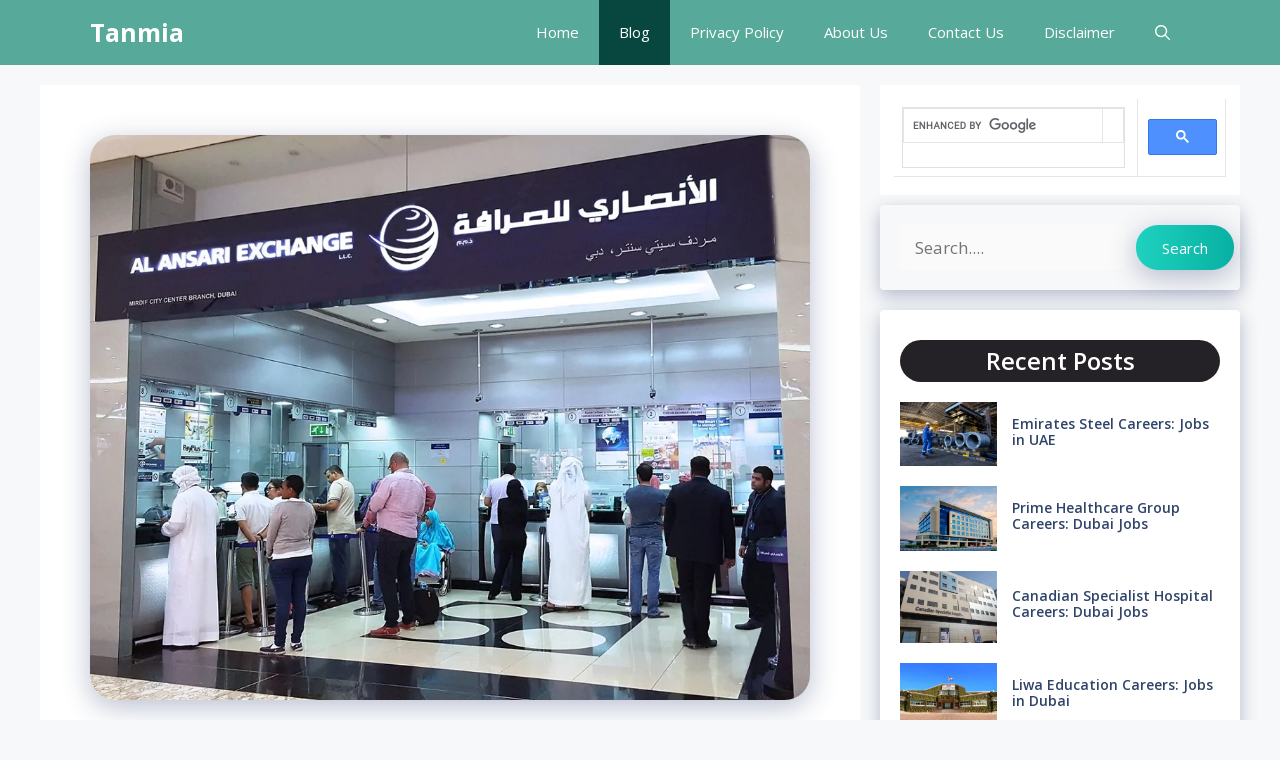

--- FILE ---
content_type: text/html; charset=UTF-8
request_url: https://tanmia.ae/al-ansari-exchange-careers/
body_size: 19356
content:
<!DOCTYPE html>
<html lang="en-US" prefix="og: https://ogp.me/ns#">
<head>
	<meta charset="UTF-8">
	<meta name="viewport" content="width=device-width, initial-scale=1"><!-- Jetpack Site Verification Tags -->
<meta name="google-site-verification" content="GYw5h9ueTHbQpppQZ-Y9VTo2l0SRTmLGM7HcZxxv430" />

<!-- Search Engine Optimization by Rank Math - https://rankmath.com/ -->
<title>Al Ansari Exchange Careers: Dubai UAE</title>
<meta name="description" content="To apply for a job at Al Ansari Exchange, go to our website and send in your resume and cover letter."/>
<meta name="robots" content="follow, index, max-snippet:-1, max-video-preview:-1, max-image-preview:large"/>
<link rel="canonical" href="https://tanmia.ae/al-ansari-exchange-careers/" />
<meta property="og:locale" content="en_US" />
<meta property="og:type" content="article" />
<meta property="og:title" content="Al Ansari Exchange Careers: Dubai UAE" />
<meta property="og:description" content="To apply for a job at Al Ansari Exchange, go to our website and send in your resume and cover letter." />
<meta property="og:url" content="https://tanmia.ae/al-ansari-exchange-careers/" />
<meta property="og:site_name" content="Tanmia" />
<meta property="article:section" content="Blog" />
<meta property="og:updated_time" content="2026-01-27T00:27:23+05:00" />
<meta property="og:image" content="https://tanmia.ae/wp-content/uploads/2024/03/al-ansari-exchange.webp" />
<meta property="og:image:secure_url" content="https://tanmia.ae/wp-content/uploads/2024/03/al-ansari-exchange.webp" />
<meta property="og:image:width" content="1024" />
<meta property="og:image:height" content="803" />
<meta property="og:image:alt" content="Al Ansari Exchange Careers: Dubai UAE" />
<meta property="og:image:type" content="image/webp" />
<meta property="article:published_time" content="2026-01-27T00:27:22+05:00" />
<meta property="article:modified_time" content="2026-01-27T00:27:23+05:00" />
<meta name="twitter:card" content="summary_large_image" />
<meta name="twitter:title" content="Al Ansari Exchange Careers: Dubai UAE" />
<meta name="twitter:description" content="To apply for a job at Al Ansari Exchange, go to our website and send in your resume and cover letter." />
<meta name="twitter:image" content="https://tanmia.ae/wp-content/uploads/2024/03/al-ansari-exchange.webp" />
<meta name="twitter:label1" content="Written by" />
<meta name="twitter:data1" content="Ali Al Thani" />
<meta name="twitter:label2" content="Time to read" />
<meta name="twitter:data2" content="1 minute" />
<script type="application/ld+json" class="rank-math-schema">{"@context":"https://schema.org","@graph":[{"@type":["Person","Organization"],"@id":"https://tanmia.ae/#person","name":"Tanmia"},{"@type":"WebSite","@id":"https://tanmia.ae/#website","url":"https://tanmia.ae","name":"Tanmia","alternateName":"The National Human Resource Development &amp; Employment Authority","publisher":{"@id":"https://tanmia.ae/#person"},"inLanguage":"en-US"},{"@type":"ImageObject","@id":"https://tanmia.ae/wp-content/uploads/2024/03/al-ansari-exchange.webp","url":"https://tanmia.ae/wp-content/uploads/2024/03/al-ansari-exchange.webp","width":"1024","height":"803","caption":"Al Ansari Exchange Careers: Dubai UAE","inLanguage":"en-US"},{"@type":"WebPage","@id":"https://tanmia.ae/al-ansari-exchange-careers/#webpage","url":"https://tanmia.ae/al-ansari-exchange-careers/","name":"Al Ansari Exchange Careers: Dubai UAE","datePublished":"2026-01-27T00:27:22+05:00","dateModified":"2026-01-27T00:27:23+05:00","isPartOf":{"@id":"https://tanmia.ae/#website"},"primaryImageOfPage":{"@id":"https://tanmia.ae/wp-content/uploads/2024/03/al-ansari-exchange.webp"},"inLanguage":"en-US"},{"@type":"Person","@id":"https://tanmia.ae/author/haris/","name":"Ali Al Thani","url":"https://tanmia.ae/author/haris/","image":{"@type":"ImageObject","@id":"https://secure.gravatar.com/avatar/87d7944beb3f5c6e62b970b1996bf8088fbfef02f9a1a136e1465f67431bf5dc?s=96&amp;d=mm&amp;r=g","url":"https://secure.gravatar.com/avatar/87d7944beb3f5c6e62b970b1996bf8088fbfef02f9a1a136e1465f67431bf5dc?s=96&amp;d=mm&amp;r=g","caption":"Ali Al Thani","inLanguage":"en-US"},"sameAs":["https://tanmia.ae"]},{"articleSection":"Blog","headline":"Al Ansari Exchange Careers: Dubai UAE","description":"Al Ansari Exchange is a top foreign exchange company in the Middle East. It has more than 200 branches just in the UAE. They offer lots of services like transferring money, changing currency, and providing travel insurance. Al Ansari Exchange is also a big employer in the UAE, with over 2,000 people working in its branches and different departments.","keywords":"Al Ansari Exchange Careers: Dubai UAE","@type":"Article","author":{"@id":"https://tanmia.ae/author/haris/","name":"Ali Al Thani"},"datePublished":"2026-01-27T00:27:22+05:00","dateModified":"2026-01-27T00:27:23+05:00","image":{"@id":"https://tanmia.ae/wp-content/uploads/2024/03/al-ansari-exchange.webp"},"name":"Al Ansari Exchange Careers: Dubai UAE","@id":"https://tanmia.ae/al-ansari-exchange-careers/#schema-837","isPartOf":{"@id":"https://tanmia.ae/al-ansari-exchange-careers/#webpage"},"publisher":{"@id":"https://tanmia.ae/#person"},"inLanguage":"en-US","mainEntityOfPage":{"@id":"https://tanmia.ae/al-ansari-exchange-careers/#webpage"}}]}</script>
<!-- /Rank Math WordPress SEO plugin -->

<link rel='dns-prefetch' href='//www.googletagmanager.com' />
<link rel='dns-prefetch' href='//stats.wp.com' />
<link rel='dns-prefetch' href='//pagead2.googlesyndication.com' />
<link href='https://fonts.gstatic.com' crossorigin rel='preconnect' />
<link href='https://fonts.googleapis.com' crossorigin rel='preconnect' />
<link rel="alternate" type="application/rss+xml" title="Tanmia &raquo; Feed" href="https://tanmia.ae/feed/" />
<link rel="alternate" type="application/rss+xml" title="Tanmia &raquo; Comments Feed" href="https://tanmia.ae/comments/feed/" />
<link rel="alternate" type="application/rss+xml" title="Tanmia &raquo; Al Ansari Exchange Careers: Dubai UAE Comments Feed" href="https://tanmia.ae/al-ansari-exchange-careers/feed/" />
<link rel="alternate" title="oEmbed (JSON)" type="application/json+oembed" href="https://tanmia.ae/wp-json/oembed/1.0/embed?url=https%3A%2F%2Ftanmia.ae%2Fal-ansari-exchange-careers%2F" />
<link rel="alternate" title="oEmbed (XML)" type="text/xml+oembed" href="https://tanmia.ae/wp-json/oembed/1.0/embed?url=https%3A%2F%2Ftanmia.ae%2Fal-ansari-exchange-careers%2F&#038;format=xml" />
<style id='wp-img-auto-sizes-contain-inline-css'>
img:is([sizes=auto i],[sizes^="auto," i]){contain-intrinsic-size:3000px 1500px}
/*# sourceURL=wp-img-auto-sizes-contain-inline-css */
</style>
<style id='wp-emoji-styles-inline-css'>

	img.wp-smiley, img.emoji {
		display: inline !important;
		border: none !important;
		box-shadow: none !important;
		height: 1em !important;
		width: 1em !important;
		margin: 0 0.07em !important;
		vertical-align: -0.1em !important;
		background: none !important;
		padding: 0 !important;
	}
/*# sourceURL=wp-emoji-styles-inline-css */
</style>
<style id='wp-block-library-inline-css'>
:root{--wp-block-synced-color:#7a00df;--wp-block-synced-color--rgb:122,0,223;--wp-bound-block-color:var(--wp-block-synced-color);--wp-editor-canvas-background:#ddd;--wp-admin-theme-color:#007cba;--wp-admin-theme-color--rgb:0,124,186;--wp-admin-theme-color-darker-10:#006ba1;--wp-admin-theme-color-darker-10--rgb:0,107,160.5;--wp-admin-theme-color-darker-20:#005a87;--wp-admin-theme-color-darker-20--rgb:0,90,135;--wp-admin-border-width-focus:2px}@media (min-resolution:192dpi){:root{--wp-admin-border-width-focus:1.5px}}.wp-element-button{cursor:pointer}:root .has-very-light-gray-background-color{background-color:#eee}:root .has-very-dark-gray-background-color{background-color:#313131}:root .has-very-light-gray-color{color:#eee}:root .has-very-dark-gray-color{color:#313131}:root .has-vivid-green-cyan-to-vivid-cyan-blue-gradient-background{background:linear-gradient(135deg,#00d084,#0693e3)}:root .has-purple-crush-gradient-background{background:linear-gradient(135deg,#34e2e4,#4721fb 50%,#ab1dfe)}:root .has-hazy-dawn-gradient-background{background:linear-gradient(135deg,#faaca8,#dad0ec)}:root .has-subdued-olive-gradient-background{background:linear-gradient(135deg,#fafae1,#67a671)}:root .has-atomic-cream-gradient-background{background:linear-gradient(135deg,#fdd79a,#004a59)}:root .has-nightshade-gradient-background{background:linear-gradient(135deg,#330968,#31cdcf)}:root .has-midnight-gradient-background{background:linear-gradient(135deg,#020381,#2874fc)}:root{--wp--preset--font-size--normal:16px;--wp--preset--font-size--huge:42px}.has-regular-font-size{font-size:1em}.has-larger-font-size{font-size:2.625em}.has-normal-font-size{font-size:var(--wp--preset--font-size--normal)}.has-huge-font-size{font-size:var(--wp--preset--font-size--huge)}.has-text-align-center{text-align:center}.has-text-align-left{text-align:left}.has-text-align-right{text-align:right}.has-fit-text{white-space:nowrap!important}#end-resizable-editor-section{display:none}.aligncenter{clear:both}.items-justified-left{justify-content:flex-start}.items-justified-center{justify-content:center}.items-justified-right{justify-content:flex-end}.items-justified-space-between{justify-content:space-between}.screen-reader-text{border:0;clip-path:inset(50%);height:1px;margin:-1px;overflow:hidden;padding:0;position:absolute;width:1px;word-wrap:normal!important}.screen-reader-text:focus{background-color:#ddd;clip-path:none;color:#444;display:block;font-size:1em;height:auto;left:5px;line-height:normal;padding:15px 23px 14px;text-decoration:none;top:5px;width:auto;z-index:100000}html :where(.has-border-color){border-style:solid}html :where([style*=border-top-color]){border-top-style:solid}html :where([style*=border-right-color]){border-right-style:solid}html :where([style*=border-bottom-color]){border-bottom-style:solid}html :where([style*=border-left-color]){border-left-style:solid}html :where([style*=border-width]){border-style:solid}html :where([style*=border-top-width]){border-top-style:solid}html :where([style*=border-right-width]){border-right-style:solid}html :where([style*=border-bottom-width]){border-bottom-style:solid}html :where([style*=border-left-width]){border-left-style:solid}html :where(img[class*=wp-image-]){height:auto;max-width:100%}:where(figure){margin:0 0 1em}html :where(.is-position-sticky){--wp-admin--admin-bar--position-offset:var(--wp-admin--admin-bar--height,0px)}@media screen and (max-width:600px){html :where(.is-position-sticky){--wp-admin--admin-bar--position-offset:0px}}

/*# sourceURL=wp-block-library-inline-css */
</style><style id='wp-block-heading-inline-css'>
h1:where(.wp-block-heading).has-background,h2:where(.wp-block-heading).has-background,h3:where(.wp-block-heading).has-background,h4:where(.wp-block-heading).has-background,h5:where(.wp-block-heading).has-background,h6:where(.wp-block-heading).has-background{padding:1.25em 2.375em}h1.has-text-align-left[style*=writing-mode]:where([style*=vertical-lr]),h1.has-text-align-right[style*=writing-mode]:where([style*=vertical-rl]),h2.has-text-align-left[style*=writing-mode]:where([style*=vertical-lr]),h2.has-text-align-right[style*=writing-mode]:where([style*=vertical-rl]),h3.has-text-align-left[style*=writing-mode]:where([style*=vertical-lr]),h3.has-text-align-right[style*=writing-mode]:where([style*=vertical-rl]),h4.has-text-align-left[style*=writing-mode]:where([style*=vertical-lr]),h4.has-text-align-right[style*=writing-mode]:where([style*=vertical-rl]),h5.has-text-align-left[style*=writing-mode]:where([style*=vertical-lr]),h5.has-text-align-right[style*=writing-mode]:where([style*=vertical-rl]),h6.has-text-align-left[style*=writing-mode]:where([style*=vertical-lr]),h6.has-text-align-right[style*=writing-mode]:where([style*=vertical-rl]){rotate:180deg}
/*# sourceURL=https://tanmia.ae/wp-includes/blocks/heading/style.min.css */
</style>
<style id='wp-block-list-inline-css'>
ol,ul{box-sizing:border-box}:root :where(.wp-block-list.has-background){padding:1.25em 2.375em}
/*# sourceURL=https://tanmia.ae/wp-includes/blocks/list/style.min.css */
</style>
<style id='wp-block-search-inline-css'>
.wp-block-search__button{margin-left:10px;word-break:normal}.wp-block-search__button.has-icon{line-height:0}.wp-block-search__button svg{height:1.25em;min-height:24px;min-width:24px;width:1.25em;fill:currentColor;vertical-align:text-bottom}:where(.wp-block-search__button){border:1px solid #ccc;padding:6px 10px}.wp-block-search__inside-wrapper{display:flex;flex:auto;flex-wrap:nowrap;max-width:100%}.wp-block-search__label{width:100%}.wp-block-search.wp-block-search__button-only .wp-block-search__button{box-sizing:border-box;display:flex;flex-shrink:0;justify-content:center;margin-left:0;max-width:100%}.wp-block-search.wp-block-search__button-only .wp-block-search__inside-wrapper{min-width:0!important;transition-property:width}.wp-block-search.wp-block-search__button-only .wp-block-search__input{flex-basis:100%;transition-duration:.3s}.wp-block-search.wp-block-search__button-only.wp-block-search__searchfield-hidden,.wp-block-search.wp-block-search__button-only.wp-block-search__searchfield-hidden .wp-block-search__inside-wrapper{overflow:hidden}.wp-block-search.wp-block-search__button-only.wp-block-search__searchfield-hidden .wp-block-search__input{border-left-width:0!important;border-right-width:0!important;flex-basis:0;flex-grow:0;margin:0;min-width:0!important;padding-left:0!important;padding-right:0!important;width:0!important}:where(.wp-block-search__input){appearance:none;border:1px solid #949494;flex-grow:1;font-family:inherit;font-size:inherit;font-style:inherit;font-weight:inherit;letter-spacing:inherit;line-height:inherit;margin-left:0;margin-right:0;min-width:3rem;padding:8px;text-decoration:unset!important;text-transform:inherit}:where(.wp-block-search__button-inside .wp-block-search__inside-wrapper){background-color:#fff;border:1px solid #949494;box-sizing:border-box;padding:4px}:where(.wp-block-search__button-inside .wp-block-search__inside-wrapper) .wp-block-search__input{border:none;border-radius:0;padding:0 4px}:where(.wp-block-search__button-inside .wp-block-search__inside-wrapper) .wp-block-search__input:focus{outline:none}:where(.wp-block-search__button-inside .wp-block-search__inside-wrapper) :where(.wp-block-search__button){padding:4px 8px}.wp-block-search.aligncenter .wp-block-search__inside-wrapper{margin:auto}.wp-block[data-align=right] .wp-block-search.wp-block-search__button-only .wp-block-search__inside-wrapper{float:right}
/*# sourceURL=https://tanmia.ae/wp-includes/blocks/search/style.min.css */
</style>
<style id='wp-block-paragraph-inline-css'>
.is-small-text{font-size:.875em}.is-regular-text{font-size:1em}.is-large-text{font-size:2.25em}.is-larger-text{font-size:3em}.has-drop-cap:not(:focus):first-letter{float:left;font-size:8.4em;font-style:normal;font-weight:100;line-height:.68;margin:.05em .1em 0 0;text-transform:uppercase}body.rtl .has-drop-cap:not(:focus):first-letter{float:none;margin-left:.1em}p.has-drop-cap.has-background{overflow:hidden}:root :where(p.has-background){padding:1.25em 2.375em}:where(p.has-text-color:not(.has-link-color)) a{color:inherit}p.has-text-align-left[style*="writing-mode:vertical-lr"],p.has-text-align-right[style*="writing-mode:vertical-rl"]{rotate:180deg}
/*# sourceURL=https://tanmia.ae/wp-includes/blocks/paragraph/style.min.css */
</style>
<style id='wp-block-table-inline-css'>
.wp-block-table{overflow-x:auto}.wp-block-table table{border-collapse:collapse;width:100%}.wp-block-table thead{border-bottom:3px solid}.wp-block-table tfoot{border-top:3px solid}.wp-block-table td,.wp-block-table th{border:1px solid;padding:.5em}.wp-block-table .has-fixed-layout{table-layout:fixed;width:100%}.wp-block-table .has-fixed-layout td,.wp-block-table .has-fixed-layout th{word-break:break-word}.wp-block-table.aligncenter,.wp-block-table.alignleft,.wp-block-table.alignright{display:table;width:auto}.wp-block-table.aligncenter td,.wp-block-table.aligncenter th,.wp-block-table.alignleft td,.wp-block-table.alignleft th,.wp-block-table.alignright td,.wp-block-table.alignright th{word-break:break-word}.wp-block-table .has-subtle-light-gray-background-color{background-color:#f3f4f5}.wp-block-table .has-subtle-pale-green-background-color{background-color:#e9fbe5}.wp-block-table .has-subtle-pale-blue-background-color{background-color:#e7f5fe}.wp-block-table .has-subtle-pale-pink-background-color{background-color:#fcf0ef}.wp-block-table.is-style-stripes{background-color:initial;border-collapse:inherit;border-spacing:0}.wp-block-table.is-style-stripes tbody tr:nth-child(odd){background-color:#f0f0f0}.wp-block-table.is-style-stripes.has-subtle-light-gray-background-color tbody tr:nth-child(odd){background-color:#f3f4f5}.wp-block-table.is-style-stripes.has-subtle-pale-green-background-color tbody tr:nth-child(odd){background-color:#e9fbe5}.wp-block-table.is-style-stripes.has-subtle-pale-blue-background-color tbody tr:nth-child(odd){background-color:#e7f5fe}.wp-block-table.is-style-stripes.has-subtle-pale-pink-background-color tbody tr:nth-child(odd){background-color:#fcf0ef}.wp-block-table.is-style-stripes td,.wp-block-table.is-style-stripes th{border-color:#0000}.wp-block-table.is-style-stripes{border-bottom:1px solid #f0f0f0}.wp-block-table .has-border-color td,.wp-block-table .has-border-color th,.wp-block-table .has-border-color tr,.wp-block-table .has-border-color>*{border-color:inherit}.wp-block-table table[style*=border-top-color] tr:first-child,.wp-block-table table[style*=border-top-color] tr:first-child td,.wp-block-table table[style*=border-top-color] tr:first-child th,.wp-block-table table[style*=border-top-color]>*,.wp-block-table table[style*=border-top-color]>* td,.wp-block-table table[style*=border-top-color]>* th{border-top-color:inherit}.wp-block-table table[style*=border-top-color] tr:not(:first-child){border-top-color:initial}.wp-block-table table[style*=border-right-color] td:last-child,.wp-block-table table[style*=border-right-color] th,.wp-block-table table[style*=border-right-color] tr,.wp-block-table table[style*=border-right-color]>*{border-right-color:inherit}.wp-block-table table[style*=border-bottom-color] tr:last-child,.wp-block-table table[style*=border-bottom-color] tr:last-child td,.wp-block-table table[style*=border-bottom-color] tr:last-child th,.wp-block-table table[style*=border-bottom-color]>*,.wp-block-table table[style*=border-bottom-color]>* td,.wp-block-table table[style*=border-bottom-color]>* th{border-bottom-color:inherit}.wp-block-table table[style*=border-bottom-color] tr:not(:last-child){border-bottom-color:initial}.wp-block-table table[style*=border-left-color] td:first-child,.wp-block-table table[style*=border-left-color] th,.wp-block-table table[style*=border-left-color] tr,.wp-block-table table[style*=border-left-color]>*{border-left-color:inherit}.wp-block-table table[style*=border-style] td,.wp-block-table table[style*=border-style] th,.wp-block-table table[style*=border-style] tr,.wp-block-table table[style*=border-style]>*{border-style:inherit}.wp-block-table table[style*=border-width] td,.wp-block-table table[style*=border-width] th,.wp-block-table table[style*=border-width] tr,.wp-block-table table[style*=border-width]>*{border-style:inherit;border-width:inherit}
/*# sourceURL=https://tanmia.ae/wp-includes/blocks/table/style.min.css */
</style>
<style id='global-styles-inline-css'>
:root{--wp--preset--aspect-ratio--square: 1;--wp--preset--aspect-ratio--4-3: 4/3;--wp--preset--aspect-ratio--3-4: 3/4;--wp--preset--aspect-ratio--3-2: 3/2;--wp--preset--aspect-ratio--2-3: 2/3;--wp--preset--aspect-ratio--16-9: 16/9;--wp--preset--aspect-ratio--9-16: 9/16;--wp--preset--color--black: #000000;--wp--preset--color--cyan-bluish-gray: #abb8c3;--wp--preset--color--white: #ffffff;--wp--preset--color--pale-pink: #f78da7;--wp--preset--color--vivid-red: #cf2e2e;--wp--preset--color--luminous-vivid-orange: #ff6900;--wp--preset--color--luminous-vivid-amber: #fcb900;--wp--preset--color--light-green-cyan: #7bdcb5;--wp--preset--color--vivid-green-cyan: #00d084;--wp--preset--color--pale-cyan-blue: #8ed1fc;--wp--preset--color--vivid-cyan-blue: #0693e3;--wp--preset--color--vivid-purple: #9b51e0;--wp--preset--color--contrast: var(--contrast);--wp--preset--color--contrast-2: var(--contrast-2);--wp--preset--color--contrast-3: var(--contrast-3);--wp--preset--color--base: var(--base);--wp--preset--color--base-2: var(--base-2);--wp--preset--color--base-3: var(--base-3);--wp--preset--color--accent: var(--accent);--wp--preset--color--accent-2: var(--accent-2);--wp--preset--color--accent-hover: var(--accent-hover);--wp--preset--color--highlight: var(--highlight);--wp--preset--gradient--vivid-cyan-blue-to-vivid-purple: linear-gradient(135deg,rgb(6,147,227) 0%,rgb(155,81,224) 100%);--wp--preset--gradient--light-green-cyan-to-vivid-green-cyan: linear-gradient(135deg,rgb(122,220,180) 0%,rgb(0,208,130) 100%);--wp--preset--gradient--luminous-vivid-amber-to-luminous-vivid-orange: linear-gradient(135deg,rgb(252,185,0) 0%,rgb(255,105,0) 100%);--wp--preset--gradient--luminous-vivid-orange-to-vivid-red: linear-gradient(135deg,rgb(255,105,0) 0%,rgb(207,46,46) 100%);--wp--preset--gradient--very-light-gray-to-cyan-bluish-gray: linear-gradient(135deg,rgb(238,238,238) 0%,rgb(169,184,195) 100%);--wp--preset--gradient--cool-to-warm-spectrum: linear-gradient(135deg,rgb(74,234,220) 0%,rgb(151,120,209) 20%,rgb(207,42,186) 40%,rgb(238,44,130) 60%,rgb(251,105,98) 80%,rgb(254,248,76) 100%);--wp--preset--gradient--blush-light-purple: linear-gradient(135deg,rgb(255,206,236) 0%,rgb(152,150,240) 100%);--wp--preset--gradient--blush-bordeaux: linear-gradient(135deg,rgb(254,205,165) 0%,rgb(254,45,45) 50%,rgb(107,0,62) 100%);--wp--preset--gradient--luminous-dusk: linear-gradient(135deg,rgb(255,203,112) 0%,rgb(199,81,192) 50%,rgb(65,88,208) 100%);--wp--preset--gradient--pale-ocean: linear-gradient(135deg,rgb(255,245,203) 0%,rgb(182,227,212) 50%,rgb(51,167,181) 100%);--wp--preset--gradient--electric-grass: linear-gradient(135deg,rgb(202,248,128) 0%,rgb(113,206,126) 100%);--wp--preset--gradient--midnight: linear-gradient(135deg,rgb(2,3,129) 0%,rgb(40,116,252) 100%);--wp--preset--font-size--small: 13px;--wp--preset--font-size--medium: 20px;--wp--preset--font-size--large: 36px;--wp--preset--font-size--x-large: 42px;--wp--preset--spacing--20: 0.44rem;--wp--preset--spacing--30: 0.67rem;--wp--preset--spacing--40: 1rem;--wp--preset--spacing--50: 1.5rem;--wp--preset--spacing--60: 2.25rem;--wp--preset--spacing--70: 3.38rem;--wp--preset--spacing--80: 5.06rem;--wp--preset--shadow--natural: 6px 6px 9px rgba(0, 0, 0, 0.2);--wp--preset--shadow--deep: 12px 12px 50px rgba(0, 0, 0, 0.4);--wp--preset--shadow--sharp: 6px 6px 0px rgba(0, 0, 0, 0.2);--wp--preset--shadow--outlined: 6px 6px 0px -3px rgb(255, 255, 255), 6px 6px rgb(0, 0, 0);--wp--preset--shadow--crisp: 6px 6px 0px rgb(0, 0, 0);}:where(.is-layout-flex){gap: 0.5em;}:where(.is-layout-grid){gap: 0.5em;}body .is-layout-flex{display: flex;}.is-layout-flex{flex-wrap: wrap;align-items: center;}.is-layout-flex > :is(*, div){margin: 0;}body .is-layout-grid{display: grid;}.is-layout-grid > :is(*, div){margin: 0;}:where(.wp-block-columns.is-layout-flex){gap: 2em;}:where(.wp-block-columns.is-layout-grid){gap: 2em;}:where(.wp-block-post-template.is-layout-flex){gap: 1.25em;}:where(.wp-block-post-template.is-layout-grid){gap: 1.25em;}.has-black-color{color: var(--wp--preset--color--black) !important;}.has-cyan-bluish-gray-color{color: var(--wp--preset--color--cyan-bluish-gray) !important;}.has-white-color{color: var(--wp--preset--color--white) !important;}.has-pale-pink-color{color: var(--wp--preset--color--pale-pink) !important;}.has-vivid-red-color{color: var(--wp--preset--color--vivid-red) !important;}.has-luminous-vivid-orange-color{color: var(--wp--preset--color--luminous-vivid-orange) !important;}.has-luminous-vivid-amber-color{color: var(--wp--preset--color--luminous-vivid-amber) !important;}.has-light-green-cyan-color{color: var(--wp--preset--color--light-green-cyan) !important;}.has-vivid-green-cyan-color{color: var(--wp--preset--color--vivid-green-cyan) !important;}.has-pale-cyan-blue-color{color: var(--wp--preset--color--pale-cyan-blue) !important;}.has-vivid-cyan-blue-color{color: var(--wp--preset--color--vivid-cyan-blue) !important;}.has-vivid-purple-color{color: var(--wp--preset--color--vivid-purple) !important;}.has-black-background-color{background-color: var(--wp--preset--color--black) !important;}.has-cyan-bluish-gray-background-color{background-color: var(--wp--preset--color--cyan-bluish-gray) !important;}.has-white-background-color{background-color: var(--wp--preset--color--white) !important;}.has-pale-pink-background-color{background-color: var(--wp--preset--color--pale-pink) !important;}.has-vivid-red-background-color{background-color: var(--wp--preset--color--vivid-red) !important;}.has-luminous-vivid-orange-background-color{background-color: var(--wp--preset--color--luminous-vivid-orange) !important;}.has-luminous-vivid-amber-background-color{background-color: var(--wp--preset--color--luminous-vivid-amber) !important;}.has-light-green-cyan-background-color{background-color: var(--wp--preset--color--light-green-cyan) !important;}.has-vivid-green-cyan-background-color{background-color: var(--wp--preset--color--vivid-green-cyan) !important;}.has-pale-cyan-blue-background-color{background-color: var(--wp--preset--color--pale-cyan-blue) !important;}.has-vivid-cyan-blue-background-color{background-color: var(--wp--preset--color--vivid-cyan-blue) !important;}.has-vivid-purple-background-color{background-color: var(--wp--preset--color--vivid-purple) !important;}.has-black-border-color{border-color: var(--wp--preset--color--black) !important;}.has-cyan-bluish-gray-border-color{border-color: var(--wp--preset--color--cyan-bluish-gray) !important;}.has-white-border-color{border-color: var(--wp--preset--color--white) !important;}.has-pale-pink-border-color{border-color: var(--wp--preset--color--pale-pink) !important;}.has-vivid-red-border-color{border-color: var(--wp--preset--color--vivid-red) !important;}.has-luminous-vivid-orange-border-color{border-color: var(--wp--preset--color--luminous-vivid-orange) !important;}.has-luminous-vivid-amber-border-color{border-color: var(--wp--preset--color--luminous-vivid-amber) !important;}.has-light-green-cyan-border-color{border-color: var(--wp--preset--color--light-green-cyan) !important;}.has-vivid-green-cyan-border-color{border-color: var(--wp--preset--color--vivid-green-cyan) !important;}.has-pale-cyan-blue-border-color{border-color: var(--wp--preset--color--pale-cyan-blue) !important;}.has-vivid-cyan-blue-border-color{border-color: var(--wp--preset--color--vivid-cyan-blue) !important;}.has-vivid-purple-border-color{border-color: var(--wp--preset--color--vivid-purple) !important;}.has-vivid-cyan-blue-to-vivid-purple-gradient-background{background: var(--wp--preset--gradient--vivid-cyan-blue-to-vivid-purple) !important;}.has-light-green-cyan-to-vivid-green-cyan-gradient-background{background: var(--wp--preset--gradient--light-green-cyan-to-vivid-green-cyan) !important;}.has-luminous-vivid-amber-to-luminous-vivid-orange-gradient-background{background: var(--wp--preset--gradient--luminous-vivid-amber-to-luminous-vivid-orange) !important;}.has-luminous-vivid-orange-to-vivid-red-gradient-background{background: var(--wp--preset--gradient--luminous-vivid-orange-to-vivid-red) !important;}.has-very-light-gray-to-cyan-bluish-gray-gradient-background{background: var(--wp--preset--gradient--very-light-gray-to-cyan-bluish-gray) !important;}.has-cool-to-warm-spectrum-gradient-background{background: var(--wp--preset--gradient--cool-to-warm-spectrum) !important;}.has-blush-light-purple-gradient-background{background: var(--wp--preset--gradient--blush-light-purple) !important;}.has-blush-bordeaux-gradient-background{background: var(--wp--preset--gradient--blush-bordeaux) !important;}.has-luminous-dusk-gradient-background{background: var(--wp--preset--gradient--luminous-dusk) !important;}.has-pale-ocean-gradient-background{background: var(--wp--preset--gradient--pale-ocean) !important;}.has-electric-grass-gradient-background{background: var(--wp--preset--gradient--electric-grass) !important;}.has-midnight-gradient-background{background: var(--wp--preset--gradient--midnight) !important;}.has-small-font-size{font-size: var(--wp--preset--font-size--small) !important;}.has-medium-font-size{font-size: var(--wp--preset--font-size--medium) !important;}.has-large-font-size{font-size: var(--wp--preset--font-size--large) !important;}.has-x-large-font-size{font-size: var(--wp--preset--font-size--x-large) !important;}
/*# sourceURL=global-styles-inline-css */
</style>

<style id='classic-theme-styles-inline-css'>
/*! This file is auto-generated */
.wp-block-button__link{color:#fff;background-color:#32373c;border-radius:9999px;box-shadow:none;text-decoration:none;padding:calc(.667em + 2px) calc(1.333em + 2px);font-size:1.125em}.wp-block-file__button{background:#32373c;color:#fff;text-decoration:none}
/*# sourceURL=/wp-includes/css/classic-themes.min.css */
</style>
<link rel='stylesheet' id='dashicons-css' href='https://tanmia.ae/wp-includes/css/dashicons.min.css?ver=6.9' media='all' />
<link rel='stylesheet' id='admin-bar-css' href='https://tanmia.ae/wp-includes/css/admin-bar.min.css?ver=6.9' media='all' />
<style id='admin-bar-inline-css'>

    /* Hide CanvasJS credits for P404 charts specifically */
    #p404RedirectChart .canvasjs-chart-credit {
        display: none !important;
    }
    
    #p404RedirectChart canvas {
        border-radius: 6px;
    }

    .p404-redirect-adminbar-weekly-title {
        font-weight: bold;
        font-size: 14px;
        color: #fff;
        margin-bottom: 6px;
    }

    #wpadminbar #wp-admin-bar-p404_free_top_button .ab-icon:before {
        content: "\f103";
        color: #dc3545;
        top: 3px;
    }
    
    #wp-admin-bar-p404_free_top_button .ab-item {
        min-width: 80px !important;
        padding: 0px !important;
    }
    
    /* Ensure proper positioning and z-index for P404 dropdown */
    .p404-redirect-adminbar-dropdown-wrap { 
        min-width: 0; 
        padding: 0;
        position: static !important;
    }
    
    #wpadminbar #wp-admin-bar-p404_free_top_button_dropdown {
        position: static !important;
    }
    
    #wpadminbar #wp-admin-bar-p404_free_top_button_dropdown .ab-item {
        padding: 0 !important;
        margin: 0 !important;
    }
    
    .p404-redirect-dropdown-container {
        min-width: 340px;
        padding: 18px 18px 12px 18px;
        background: #23282d !important;
        color: #fff;
        border-radius: 12px;
        box-shadow: 0 8px 32px rgba(0,0,0,0.25);
        margin-top: 10px;
        position: relative !important;
        z-index: 999999 !important;
        display: block !important;
        border: 1px solid #444;
    }
    
    /* Ensure P404 dropdown appears on hover */
    #wpadminbar #wp-admin-bar-p404_free_top_button .p404-redirect-dropdown-container { 
        display: none !important;
    }
    
    #wpadminbar #wp-admin-bar-p404_free_top_button:hover .p404-redirect-dropdown-container { 
        display: block !important;
    }
    
    #wpadminbar #wp-admin-bar-p404_free_top_button:hover #wp-admin-bar-p404_free_top_button_dropdown .p404-redirect-dropdown-container {
        display: block !important;
    }
    
    .p404-redirect-card {
        background: #2c3338;
        border-radius: 8px;
        padding: 18px 18px 12px 18px;
        box-shadow: 0 2px 8px rgba(0,0,0,0.07);
        display: flex;
        flex-direction: column;
        align-items: flex-start;
        border: 1px solid #444;
    }
    
    .p404-redirect-btn {
        display: inline-block;
        background: #dc3545;
        color: #fff !important;
        font-weight: bold;
        padding: 5px 22px;
        border-radius: 8px;
        text-decoration: none;
        font-size: 17px;
        transition: background 0.2s, box-shadow 0.2s;
        margin-top: 8px;
        box-shadow: 0 2px 8px rgba(220,53,69,0.15);
        text-align: center;
        line-height: 1.6;
    }
    
    .p404-redirect-btn:hover {
        background: #c82333;
        color: #fff !important;
        box-shadow: 0 4px 16px rgba(220,53,69,0.25);
    }
    
    /* Prevent conflicts with other admin bar dropdowns */
    #wpadminbar .ab-top-menu > li:hover > .ab-item,
    #wpadminbar .ab-top-menu > li.hover > .ab-item {
        z-index: auto;
    }
    
    #wpadminbar #wp-admin-bar-p404_free_top_button:hover > .ab-item {
        z-index: 999998 !important;
    }
    

			.admin-bar {
				position: inherit !important;
				top: auto !important;
			}
			.admin-bar .goog-te-banner-frame {
				top: 32px !important
			}
			@media screen and (max-width: 782px) {
				.admin-bar .goog-te-banner-frame {
					top: 46px !important;
				}
			}
			@media screen and (max-width: 480px) {
				.admin-bar .goog-te-banner-frame {
					position: absolute;
				}
			}
		
/*# sourceURL=admin-bar-inline-css */
</style>
<link rel='stylesheet' id='generate-widget-areas-css' href='https://tanmia.ae/wp-content/themes/generatepress/assets/css/components/widget-areas.min.css?ver=3.3.1' media='all' />
<link rel='stylesheet' id='generate-style-css' href='https://tanmia.ae/wp-content/themes/generatepress/assets/css/main.min.css?ver=3.3.1' media='all' />
<style id='generate-style-inline-css'>
body{background-color:var(--base-2);color:var(--contrast);}a{color:#1b78e2;}a:hover, a:focus, a:active{color:var(--accent-hover);}.wp-block-group__inner-container{max-width:1200px;margin-left:auto;margin-right:auto;}:root{--contrast:#212121;--contrast-2:#2f4468;--contrast-3:#878787;--base:#fafafa;--base-2:#f7f8f9;--base-3:#ffffff;--accent:#242226;--accent-2:#1b78e2;--accent-hover:#35343a;--highlight:#83b0de;}:root .has-contrast-color{color:var(--contrast);}:root .has-contrast-background-color{background-color:var(--contrast);}:root .has-contrast-2-color{color:var(--contrast-2);}:root .has-contrast-2-background-color{background-color:var(--contrast-2);}:root .has-contrast-3-color{color:var(--contrast-3);}:root .has-contrast-3-background-color{background-color:var(--contrast-3);}:root .has-base-color{color:var(--base);}:root .has-base-background-color{background-color:var(--base);}:root .has-base-2-color{color:var(--base-2);}:root .has-base-2-background-color{background-color:var(--base-2);}:root .has-base-3-color{color:var(--base-3);}:root .has-base-3-background-color{background-color:var(--base-3);}:root .has-accent-color{color:var(--accent);}:root .has-accent-background-color{background-color:var(--accent);}:root .has-accent-2-color{color:var(--accent-2);}:root .has-accent-2-background-color{background-color:var(--accent-2);}:root .has-accent-hover-color{color:var(--accent-hover);}:root .has-accent-hover-background-color{background-color:var(--accent-hover);}:root .has-highlight-color{color:var(--highlight);}:root .has-highlight-background-color{background-color:var(--highlight);}.gp-modal:not(.gp-modal--open):not(.gp-modal--transition){display:none;}.gp-modal--transition:not(.gp-modal--open){pointer-events:none;}.gp-modal-overlay:not(.gp-modal-overlay--open):not(.gp-modal--transition){display:none;}.gp-modal__overlay{display:none;position:fixed;top:0;left:0;right:0;bottom:0;background:rgba(0,0,0,0.2);display:flex;justify-content:center;align-items:center;z-index:10000;backdrop-filter:blur(3px);transition:opacity 500ms ease;opacity:0;}.gp-modal--open:not(.gp-modal--transition) .gp-modal__overlay{opacity:1;}.gp-modal__container{max-width:100%;max-height:100vh;transform:scale(0.9);transition:transform 500ms ease;padding:0 10px;}.gp-modal--open:not(.gp-modal--transition) .gp-modal__container{transform:scale(1);}.search-modal-fields{display:flex;}.gp-search-modal .gp-modal__overlay{align-items:flex-start;padding-top:25vh;background:var(--gp-search-modal-overlay-bg-color);}.search-modal-form{width:500px;max-width:100%;background-color:var(--gp-search-modal-bg-color);color:var(--gp-search-modal-text-color);}.search-modal-form .search-field, .search-modal-form .search-field:focus{width:100%;height:60px;background-color:transparent;border:0;appearance:none;color:currentColor;}.search-modal-fields button, .search-modal-fields button:active, .search-modal-fields button:focus, .search-modal-fields button:hover{background-color:transparent;border:0;color:currentColor;width:60px;}body, button, input, select, textarea{font-family:Open Sans, sans-serif;font-size:17px;}.main-title{font-size:25px;}.widget-title{font-weight:600;}button:not(.menu-toggle),html input[type="button"],input[type="reset"],input[type="submit"],.button,.wp-block-button .wp-block-button__link{font-size:15px;}h1{font-weight:600;font-size:40px;}h2{font-weight:600;font-size:30px;}h3{font-size:20px;}.top-bar{background-color:#636363;color:#ffffff;}.top-bar a{color:#ffffff;}.top-bar a:hover{color:#303030;}.site-header{background-color:#ffffff;color:#3a3a3a;}.site-header a{color:#3a3a3a;}.main-title a,.main-title a:hover{color:#ffffff;}.site-description{color:#757575;}.main-navigation,.main-navigation ul ul{background-color:#57aa99;}.main-navigation .main-nav ul li a, .main-navigation .menu-toggle, .main-navigation .menu-bar-items{color:var(--base-3);}.main-navigation .main-nav ul li:not([class*="current-menu-"]):hover > a, .main-navigation .main-nav ul li:not([class*="current-menu-"]):focus > a, .main-navigation .main-nav ul li.sfHover:not([class*="current-menu-"]) > a, .main-navigation .menu-bar-item:hover > a, .main-navigation .menu-bar-item.sfHover > a{color:var(--base-3);background-color:#084740;}button.menu-toggle:hover,button.menu-toggle:focus{color:var(--base-3);}.main-navigation .main-nav ul li[class*="current-menu-"] > a{color:var(--base-3);background-color:#084740;}.navigation-search input[type="search"],.navigation-search input[type="search"]:active, .navigation-search input[type="search"]:focus, .main-navigation .main-nav ul li.search-item.active > a, .main-navigation .menu-bar-items .search-item.active > a{color:var(--base-3);background-color:#084740;}.separate-containers .inside-article, .separate-containers .comments-area, .separate-containers .page-header, .one-container .container, .separate-containers .paging-navigation, .inside-page-header{background-color:var(--base-3);}.inside-article a,.paging-navigation a,.comments-area a,.page-header a{color:var(--accent-2);}.inside-article a:hover,.paging-navigation a:hover,.comments-area a:hover,.page-header a:hover{color:var(--accent-hover);}.entry-title a{color:var(--contrast-2);}.entry-title a:hover{color:var(--accent-hover);}.entry-meta{color:var(--contrast-3);}.entry-meta a{color:var(--contrast-2);}.entry-meta a:hover{color:var(--accent-hover);}h1{color:var(--contrast-2);}h2{color:var(--contrast-2);}h3{color:var(--contrast-2);}.sidebar .widget{background-color:#ffffff;}.sidebar .widget a{color:var(--accent-2);}.sidebar .widget a:hover{color:var(--accent-hover);}.sidebar .widget .widget-title{color:#000000;}.footer-widgets{color:var(--base-3);background-color:var(--contrast-2);}.footer-widgets a{color:var(--base-3);}.footer-widgets a:hover{color:var(--base-3);}.footer-widgets .widget-title{color:var(--base-2);}.site-info{color:var(--contrast-2);}.site-info a{color:var(--contrast-2);}.site-info a:hover{color:var(--accent-hover);}.footer-bar .widget_nav_menu .current-menu-item a{color:var(--accent-hover);}input[type="text"],input[type="email"],input[type="url"],input[type="password"],input[type="search"],input[type="tel"],input[type="number"],textarea,select{color:var(--contrast);background-color:#fafafa;border-color:var(--contrast);}input[type="text"]:focus,input[type="email"]:focus,input[type="url"]:focus,input[type="password"]:focus,input[type="search"]:focus,input[type="tel"]:focus,input[type="number"]:focus,textarea:focus,select:focus{color:var(--contrast-3);background-color:#ffffff;border-color:var(--contrast-3);}button,html input[type="button"],input[type="reset"],input[type="submit"],a.button,a.wp-block-button__link:not(.has-background){color:#ffffff;background-color:var(--accent);}button:hover,html input[type="button"]:hover,input[type="reset"]:hover,input[type="submit"]:hover,a.button:hover,button:focus,html input[type="button"]:focus,input[type="reset"]:focus,input[type="submit"]:focus,a.button:focus,a.wp-block-button__link:not(.has-background):active,a.wp-block-button__link:not(.has-background):focus,a.wp-block-button__link:not(.has-background):hover{color:#ffffff;background-color:var(--accent-hover);}a.generate-back-to-top{background-color:rgba( 0,0,0,0.4 );color:#ffffff;}a.generate-back-to-top:hover,a.generate-back-to-top:focus{background-color:rgba( 0,0,0,0.6 );color:#ffffff;}:root{--gp-search-modal-bg-color:var(--base-3);--gp-search-modal-text-color:var(--contrast);--gp-search-modal-overlay-bg-color:rgba(0,0,0,0.2);}@media (max-width: 768px){.main-navigation .menu-bar-item:hover > a, .main-navigation .menu-bar-item.sfHover > a{background:none;color:var(--base-3);}}.inside-top-bar{padding:10px;}.inside-header{padding:40px;}.nav-below-header .main-navigation .inside-navigation.grid-container, .nav-above-header .main-navigation .inside-navigation.grid-container{padding:0px 20px 0px 20px;}.separate-containers .inside-article, .separate-containers .comments-area, .separate-containers .page-header, .separate-containers .paging-navigation, .one-container .site-content, .inside-page-header{padding:50px;}.site-main .wp-block-group__inner-container{padding:50px;}.separate-containers .paging-navigation{padding-top:20px;padding-bottom:20px;}.entry-content .alignwide, body:not(.no-sidebar) .entry-content .alignfull{margin-left:-50px;width:calc(100% + 100px);max-width:calc(100% + 100px);}.one-container.right-sidebar .site-main,.one-container.both-right .site-main{margin-right:50px;}.one-container.left-sidebar .site-main,.one-container.both-left .site-main{margin-left:50px;}.one-container.both-sidebars .site-main{margin:0px 50px 0px 50px;}.one-container.archive .post:not(:last-child):not(.is-loop-template-item), .one-container.blog .post:not(:last-child):not(.is-loop-template-item){padding-bottom:50px;}.main-navigation .main-nav ul li a,.menu-toggle,.main-navigation .menu-bar-item > a{line-height:65px;}.navigation-search input[type="search"]{height:65px;}.rtl .menu-item-has-children .dropdown-menu-toggle{padding-left:20px;}.rtl .main-navigation .main-nav ul li.menu-item-has-children > a{padding-right:20px;}.widget-area .widget{padding:50px;}.inside-site-info{padding:20px;}@media (max-width:768px){.separate-containers .inside-article, .separate-containers .comments-area, .separate-containers .page-header, .separate-containers .paging-navigation, .one-container .site-content, .inside-page-header{padding:30px;}.site-main .wp-block-group__inner-container{padding:30px;}.inside-site-info{padding-right:10px;padding-left:10px;}.entry-content .alignwide, body:not(.no-sidebar) .entry-content .alignfull{margin-left:-30px;width:calc(100% + 60px);max-width:calc(100% + 60px);}.one-container .site-main .paging-navigation{margin-bottom:20px;}}/* End cached CSS */.is-right-sidebar{width:30%;}.is-left-sidebar{width:25%;}.site-content .content-area{width:70%;}@media (max-width: 768px){.main-navigation .menu-toggle,.sidebar-nav-mobile:not(#sticky-placeholder){display:block;}.main-navigation ul,.gen-sidebar-nav,.main-navigation:not(.slideout-navigation):not(.toggled) .main-nav > ul,.has-inline-mobile-toggle #site-navigation .inside-navigation > *:not(.navigation-search):not(.main-nav){display:none;}.nav-align-right .inside-navigation,.nav-align-center .inside-navigation{justify-content:space-between;}}
.dynamic-author-image-rounded{border-radius:100%;}.dynamic-featured-image, .dynamic-author-image{vertical-align:middle;}.one-container.blog .dynamic-content-template:not(:last-child), .one-container.archive .dynamic-content-template:not(:last-child){padding-bottom:0px;}.dynamic-entry-excerpt > p:last-child{margin-bottom:0px;}
.main-navigation .main-nav ul li a,.menu-toggle,.main-navigation .menu-bar-item > a{transition: line-height 300ms ease}.main-navigation.toggled .main-nav > ul{background-color: #57aa99}.sticky-enabled .gen-sidebar-nav.is_stuck .main-navigation {margin-bottom: 0px;}.sticky-enabled .gen-sidebar-nav.is_stuck {z-index: 500;}.sticky-enabled .main-navigation.is_stuck {box-shadow: 0 2px 2px -2px rgba(0, 0, 0, .2);}.navigation-stick:not(.gen-sidebar-nav) {left: 0;right: 0;width: 100% !important;}.nav-float-right .navigation-stick {width: 100% !important;left: 0;}.nav-float-right .navigation-stick .navigation-branding {margin-right: auto;}.main-navigation.has-sticky-branding:not(.grid-container) .inside-navigation:not(.grid-container) .navigation-branding{margin-left: 10px;}
/*# sourceURL=generate-style-inline-css */
</style>
<link rel='stylesheet' id='generate-google-fonts-css' href='https://fonts.googleapis.com/css?family=Open+Sans%3A300%2Cregular%2Citalic%2C600%2C700&#038;display=auto&#038;ver=3.3.1' media='all' />
<style id='generateblocks-inline-css'>
.gb-container-356d0541{display:flex;flex-direction:column;row-gap:20px;}.gb-container-d8499018{padding:20px;margin-top:10px;margin-bottom:10px;}.gb-container-1e20c17b{margin-top:10px;margin-bottom:10px;background-color:var(--base-3);}.gb-container-1e20c17b > .gb-inside-container{padding:30px 20px;max-width:1200px;margin-left:auto;margin-right:auto;}.gb-grid-wrapper > .gb-grid-column-1e20c17b > .gb-container{display:flex;flex-direction:column;height:100%;}.gb-grid-wrapper > .gb-grid-column-41e9886c{width:100%;}.gb-grid-wrapper > .gb-grid-column-41e9886c > .gb-container{display:flex;flex-direction:column;height:100%;}.gb-grid-wrapper > .gb-grid-column-077353f5{width:33.33%;}.gb-grid-wrapper > .gb-grid-column-077353f5 > .gb-container{display:flex;flex-direction:column;height:100%;}.gb-grid-wrapper > .gb-grid-column-277ca434{width:66.66%;}.gb-grid-wrapper > .gb-grid-column-277ca434 > .gb-container{justify-content:center;display:flex;flex-direction:column;height:100%;}.gb-container-6c410209{background-color:var(--base-2);}.gb-container-6c410209 > .gb-inside-container{padding:25px 20px;max-width:1200px;margin-left:auto;margin-right:auto;}.gb-grid-wrapper > .gb-grid-column-6c410209 > .gb-container{display:flex;flex-direction:column;height:100%;}.gb-container-214b20c5 > .gb-inside-container{padding:0;}.gb-grid-wrapper > .gb-grid-column-214b20c5{width:50%;}.gb-grid-wrapper > .gb-grid-column-214b20c5 > .gb-container{display:flex;flex-direction:column;height:100%;}.gb-container-72705691 > .gb-inside-container{padding:0;}.gb-grid-wrapper > .gb-grid-column-72705691{width:50%;}.gb-grid-wrapper > .gb-grid-column-72705691 > .gb-container{display:flex;flex-direction:column;height:100%;}h2.gb-headline-838fca02{font-size:24px;text-align:center;padding:7px;border-radius:40px;color:var(--base-3);background-color:var(--accent);}h3.gb-headline-a69df127{font-size:14px;font-weight:600;margin-bottom:5px;}h3.gb-headline-a69df127 a{color:var(--contrast-2);}h3.gb-headline-a69df127 a:hover{color:var(--accent-hover);}p.gb-headline-4086ad29{font-size:13px;letter-spacing:0.04em;margin-bottom:0px;color:var(--contrast);}p.gb-headline-4086ad29 a{color:var(--base-2);}p.gb-headline-4086ad29 a:hover{color:var(--base);}p.gb-headline-4b7e9038{font-size:13px;letter-spacing:0.04em;text-transform:capitalize;text-align:right;margin-bottom:0px;color:var(--contrast);}p.gb-headline-4b7e9038 a{color:var(--contrast);}p.gb-headline-4b7e9038 a:hover{color:var(--accent-hover);}.gb-grid-wrapper-2d83fe74{display:flex;flex-wrap:wrap;}.gb-grid-wrapper-2d83fe74 > .gb-grid-column{box-sizing:border-box;padding-bottom:10px;}.gb-grid-wrapper-6976bfa4{display:flex;flex-wrap:wrap;margin-left:-15px;}.gb-grid-wrapper-6976bfa4 > .gb-grid-column{box-sizing:border-box;padding-left:15px;padding-bottom:10px;}.gb-grid-wrapper-96d7f280{display:flex;flex-wrap:wrap;justify-content:center;margin-left:-30px;}.gb-grid-wrapper-96d7f280 > .gb-grid-column{box-sizing:border-box;padding-left:30px;padding-bottom:30px;}.gb-image-743f9534{object-fit:cover;vertical-align:middle;}@media (min-width: 1025px) {.gb-grid-wrapper > div.gb-grid-column-214b20c5{padding-bottom:0;}.gb-grid-wrapper > div.gb-grid-column-72705691{padding-bottom:0;}}@media (max-width: 1024px) {.gb-grid-wrapper-6976bfa4{align-items:center;}}@media (max-width: 1024px) and (min-width: 768px) {.gb-grid-wrapper > div.gb-grid-column-214b20c5{padding-bottom:0;}.gb-grid-wrapper > div.gb-grid-column-72705691{padding-bottom:0;}}@media (max-width: 767px) {.gb-grid-wrapper > .gb-grid-column-077353f5{width:33.33%;}.gb-grid-wrapper > .gb-grid-column-277ca434{width:66.66%;}.gb-container-214b20c5{margin-bottom:10px;}.gb-grid-wrapper > .gb-grid-column-214b20c5{width:100%;}.gb-grid-wrapper > div.gb-grid-column-214b20c5{padding-bottom:0;}.gb-container-72705691{text-align:center;}.gb-grid-wrapper > .gb-grid-column-72705691{width:100%;}.gb-grid-wrapper > div.gb-grid-column-72705691{padding-bottom:0;}h3.gb-headline-a69df127{font-size:14px;}p.gb-headline-4086ad29{text-align:center;}p.gb-headline-4b7e9038{text-align:center;}.gb-image-743f9534{width:100%;}}:root{--gb-container-width:1200px;}.gb-container .wp-block-image img{vertical-align:middle;}.gb-grid-wrapper .wp-block-image{margin-bottom:0;}.gb-highlight{background:none;}.gb-shape{line-height:0;}
/*# sourceURL=generateblocks-inline-css */
</style>
<link rel='stylesheet' id='generate-blog-images-css' href='https://tanmia.ae/wp-content/plugins/gp-premium/blog/functions/css/featured-images.min.css?ver=2.3.1' media='all' />
<link rel='stylesheet' id='generate-navigation-branding-css' href='https://tanmia.ae/wp-content/plugins/gp-premium/menu-plus/functions/css/navigation-branding-flex.min.css?ver=2.3.1' media='all' />
<style id='generate-navigation-branding-inline-css'>
.main-navigation.has-branding .inside-navigation.grid-container, .main-navigation.has-branding.grid-container .inside-navigation:not(.grid-container){padding:0px 50px 0px 50px;}.main-navigation.has-branding:not(.grid-container) .inside-navigation:not(.grid-container) .navigation-branding{margin-left:10px;}.navigation-branding img, .site-logo.mobile-header-logo img{height:65px;width:auto;}.navigation-branding .main-title{line-height:65px;}@media (max-width: 768px){.main-navigation.has-branding.nav-align-center .menu-bar-items, .main-navigation.has-sticky-branding.navigation-stick.nav-align-center .menu-bar-items{margin-left:auto;}.navigation-branding{margin-right:auto;margin-left:10px;}.navigation-branding .main-title, .mobile-header-navigation .site-logo{margin-left:10px;}.main-navigation.has-branding .inside-navigation.grid-container{padding:0px;}}
/*# sourceURL=generate-navigation-branding-inline-css */
</style>
<script src="https://tanmia.ae/wp-includes/js/jquery/jquery.min.js?ver=3.7.1" id="jquery-core-js"></script>

<!-- Google tag (gtag.js) snippet added by Site Kit -->
<!-- Google Analytics snippet added by Site Kit -->
<script src="https://www.googletagmanager.com/gtag/js?id=GT-577ZVDX" id="google_gtagjs-js" async></script>
<script id="google_gtagjs-js-after">
window.dataLayer = window.dataLayer || [];function gtag(){dataLayer.push(arguments);}
gtag("set","linker",{"domains":["tanmia.ae"]});
gtag("js", new Date());
gtag("set", "developer_id.dZTNiMT", true);
gtag("config", "GT-577ZVDX");
//# sourceURL=google_gtagjs-js-after
</script>
<link rel="https://api.w.org/" href="https://tanmia.ae/wp-json/" /><link rel="alternate" title="JSON" type="application/json" href="https://tanmia.ae/wp-json/wp/v2/posts/314" /><link rel="EditURI" type="application/rsd+xml" title="RSD" href="https://tanmia.ae/xmlrpc.php?rsd" />
<meta name="generator" content="WordPress 6.9" />
<link rel='shortlink' href='https://tanmia.ae/?p=314' />
<meta name="generator" content="Site Kit by Google 1.165.0" />	<style>img#wpstats{display:none}</style>
		<link rel="pingback" href="https://tanmia.ae/xmlrpc.php">

<!-- Google AdSense meta tags added by Site Kit -->
<meta name="google-adsense-platform-account" content="ca-host-pub-2644536267352236">
<meta name="google-adsense-platform-domain" content="sitekit.withgoogle.com">
<!-- End Google AdSense meta tags added by Site Kit -->

<!-- Google AdSense snippet added by Site Kit -->
<script async src="https://pagead2.googlesyndication.com/pagead/js/adsbygoogle.js?client=ca-pub-9843981981550765&amp;host=ca-host-pub-2644536267352236" crossorigin="anonymous"></script>

<!-- End Google AdSense snippet added by Site Kit -->
<link rel="icon" href="https://tanmia.ae/wp-content/uploads/2023/11/cropped-favicon-32x32.jpg" sizes="32x32" />
<link rel="icon" href="https://tanmia.ae/wp-content/uploads/2023/11/cropped-favicon-192x192.jpg" sizes="192x192" />
<link rel="apple-touch-icon" href="https://tanmia.ae/wp-content/uploads/2023/11/cropped-favicon-180x180.jpg" />
<meta name="msapplication-TileImage" content="https://tanmia.ae/wp-content/uploads/2023/11/cropped-favicon-270x270.jpg" />
		<style id="wp-custom-css">
			/* GeneratePress Site CSS */
.sidebar .widget,
.container-widget {
    box-shadow: rgba(23, 43, 99, 0.3) 0 6px 18px;
    border-radius: 4px;
}

/*Button Style*/
.read-more-bt,
a.button,
.pagination-bt,
.wp-block-search__button,
input[type="submit"] {
    font-size: 14px;
    padding: 10px 25px;
    transition: 0.5s;
    background-size: 200% auto;
    box-shadow: rgba(23, 43, 99, 0.3) 0 7px 28px;
    background-image: linear-gradient(to right, #1fd1bf 0, #07b0a2 51%, #1fd1bf 100%);
    border-radius: 50px;
}

.read-more-bt:hover {
    background-position: right center;
    color: #fff;
    text-decoration: none;
}

a.button:hover {
    background-position: right center;
    color: #fff;
    text-decoration: none;
}

input[type="submit"]:hover {
    background-position: right center;
    color: #fff;
    text-decoration: none;
}

.pagination-bt:hover {
    background-position: right center;
    color: #fff;
    text-decoration: none;
}

.wp-block-search__button:hover {
    background-position: right center;
    color: #fff;
    text-decoration: none;
}

/*Attachment Image Style*/
.attachment-full {
    box-shadow: rgba(23, 43, 99, 0.3) 0 7px 28px;
    border-radius: 25px;
}

#wp-block-search__input-1 {
    border-radius: 5px;
    border: 0px;
}

/* End GeneratePress Site CSS */		</style>
			<script async src="https://pagead2.googlesyndication.com/pagead/js/adsbygoogle.js?client=ca-pub-3960715364369497"
     crossorigin="anonymous"></script>
	<script async src="https://pagead2.googlesyndication.com/pagead/js/adsbygoogle.js?client=ca-pub-9843981981550765"
     crossorigin="anonymous"></script>
</head>
	<link rel="canonical" href="https://tanmia.ae" />

<body class="wp-singular post-template-default single single-post postid-314 single-format-standard wp-embed-responsive wp-theme-generatepress post-image-above-header post-image-aligned-center sticky-menu-no-transition sticky-enabled both-sticky-menu right-sidebar nav-below-header separate-containers header-aligned-left dropdown-hover featured-image-active" itemtype="https://schema.org/Blog" itemscope>
	<a class="screen-reader-text skip-link" href="#content" title="Skip to content">Skip to content</a>		<nav class="auto-hide-sticky has-branding main-navigation nav-align-right has-menu-bar-items sub-menu-right" id="site-navigation" aria-label="Primary"  itemtype="https://schema.org/SiteNavigationElement" itemscope>
			<div class="inside-navigation grid-container">
				<div class="navigation-branding"><p class="main-title" itemprop="headline">
					<a href="https://tanmia.ae/" rel="home">
						Tanmia
					</a>
				</p></div>				<button class="menu-toggle" aria-controls="primary-menu" aria-expanded="false">
					<span class="gp-icon icon-menu-bars"><svg viewBox="0 0 512 512" aria-hidden="true" xmlns="http://www.w3.org/2000/svg" width="1em" height="1em"><path d="M0 96c0-13.255 10.745-24 24-24h464c13.255 0 24 10.745 24 24s-10.745 24-24 24H24c-13.255 0-24-10.745-24-24zm0 160c0-13.255 10.745-24 24-24h464c13.255 0 24 10.745 24 24s-10.745 24-24 24H24c-13.255 0-24-10.745-24-24zm0 160c0-13.255 10.745-24 24-24h464c13.255 0 24 10.745 24 24s-10.745 24-24 24H24c-13.255 0-24-10.745-24-24z" /></svg><svg viewBox="0 0 512 512" aria-hidden="true" xmlns="http://www.w3.org/2000/svg" width="1em" height="1em"><path d="M71.029 71.029c9.373-9.372 24.569-9.372 33.942 0L256 222.059l151.029-151.03c9.373-9.372 24.569-9.372 33.942 0 9.372 9.373 9.372 24.569 0 33.942L289.941 256l151.03 151.029c9.372 9.373 9.372 24.569 0 33.942-9.373 9.372-24.569 9.372-33.942 0L256 289.941l-151.029 151.03c-9.373 9.372-24.569 9.372-33.942 0-9.372-9.373-9.372-24.569 0-33.942L222.059 256 71.029 104.971c-9.372-9.373-9.372-24.569 0-33.942z" /></svg></span><span class="mobile-menu">Menu</span>				</button>
				<div id="primary-menu" class="main-nav"><ul id="menu-primary-marketer" class=" menu sf-menu"><li id="menu-item-42" class="menu-item menu-item-type-custom menu-item-object-custom menu-item-home menu-item-42"><a href="https://tanmia.ae/">Home</a></li>
<li id="menu-item-219" class="menu-item menu-item-type-taxonomy menu-item-object-category current-post-ancestor current-menu-parent current-post-parent menu-item-219"><a href="https://tanmia.ae/blog/">Blog</a></li>
<li id="menu-item-220" class="menu-item menu-item-type-post_type menu-item-object-page menu-item-privacy-policy menu-item-220"><a rel="privacy-policy" href="https://tanmia.ae/privacy-policy/">Privacy Policy</a></li>
<li id="menu-item-221" class="menu-item menu-item-type-post_type menu-item-object-page menu-item-221"><a href="https://tanmia.ae/about-us/">About Us</a></li>
<li id="menu-item-222" class="menu-item menu-item-type-post_type menu-item-object-page menu-item-222"><a href="https://tanmia.ae/contact-us/">Contact Us</a></li>
<li id="menu-item-223" class="menu-item menu-item-type-post_type menu-item-object-page menu-item-223"><a href="https://tanmia.ae/disclaimer/">Disclaimer</a></li>
</ul></div><div class="menu-bar-items">	<span class="menu-bar-item">
		<a href="#" role="button" aria-label="Open search" data-gpmodal-trigger="gp-search"><span class="gp-icon icon-search"><svg viewBox="0 0 512 512" aria-hidden="true" xmlns="http://www.w3.org/2000/svg" width="1em" height="1em"><path fill-rule="evenodd" clip-rule="evenodd" d="M208 48c-88.366 0-160 71.634-160 160s71.634 160 160 160 160-71.634 160-160S296.366 48 208 48zM0 208C0 93.125 93.125 0 208 0s208 93.125 208 208c0 48.741-16.765 93.566-44.843 129.024l133.826 134.018c9.366 9.379 9.355 24.575-.025 33.941-9.379 9.366-24.575 9.355-33.941-.025L337.238 370.987C301.747 399.167 256.839 416 208 416 93.125 416 0 322.875 0 208z" /></svg><svg viewBox="0 0 512 512" aria-hidden="true" xmlns="http://www.w3.org/2000/svg" width="1em" height="1em"><path d="M71.029 71.029c9.373-9.372 24.569-9.372 33.942 0L256 222.059l151.029-151.03c9.373-9.372 24.569-9.372 33.942 0 9.372 9.373 9.372 24.569 0 33.942L289.941 256l151.03 151.029c9.372 9.373 9.372 24.569 0 33.942-9.373 9.372-24.569 9.372-33.942 0L256 289.941l-151.029 151.03c-9.373 9.372-24.569 9.372-33.942 0-9.372-9.373-9.372-24.569 0-33.942L222.059 256 71.029 104.971c-9.372-9.373-9.372-24.569 0-33.942z" /></svg></span></a>
	</span>
	</div>			</div>
		</nav>
		
	<div class="site grid-container container hfeed" id="page">
				<div class="site-content" id="content">
			
	<div class="content-area" id="primary">
		<main class="site-main" id="main">
			
<article id="post-314" class="post-314 post type-post status-publish format-standard has-post-thumbnail hentry category-blog" itemtype="https://schema.org/CreativeWork" itemscope>
	<div class="inside-article">
		<div class="featured-image  page-header-image-single ">
				<img width="1024" height="803" src="https://tanmia.ae/wp-content/uploads/2024/03/al-ansari-exchange.webp" class="attachment-full size-full" alt="Al Ansari Exchange Careers: Dubai UAE" itemprop="image" decoding="async" fetchpriority="high" srcset="https://tanmia.ae/wp-content/uploads/2024/03/al-ansari-exchange.webp 1024w, https://tanmia.ae/wp-content/uploads/2024/03/al-ansari-exchange-300x235.webp 300w, https://tanmia.ae/wp-content/uploads/2024/03/al-ansari-exchange-768x602.webp 768w" sizes="(max-width: 1024px) 100vw, 1024px" />
			</div>			<header class="entry-header" aria-label="Content">
				<h1 class="entry-title" itemprop="headline">Al Ansari Exchange Careers: Dubai UAE</h1>		<div class="entry-meta">
			<span class="posted-on"><time class="entry-date published" datetime="2026-01-27T00:27:22+05:00" itemprop="datePublished">January 27, 2026</time></span> 		</div>
					</header>
			
		<div class="entry-content" itemprop="text">
			
<!-- JSON-LD markup generated by Google Structured Data Markup Helper. -->
<script type="application/ld+json">
{
  "@context": "http://schema.org",
  "@type": "JobPosting",
  "title": "Al Ansari Exchange Careers: Dubai UAE",
  "hiringOrganization": "Al Ansari Exchange Careers",
  "jobLocation" : [
{
    "@type" : "Place",
    "address" : "United Arab Emirates"
  },
 {
    "@type" : "Place",
    "address" : "Dubai, United Arab Emirates"
  },
{
    "@type" : "Place",
    "address" : "Abu Dhabi, United Arab Emirates"
  },
{
    "@type" : "Place",
    "address" : "Sharjah, United Arab Emirates"
  }
],
  "datePosted": "2026-01-27",
  "baseSalary": {
    "@type": "MonetaryAmount",
    "currency": "AED",
    "value":{
    "@type": "QuantativeValue",
    "minValue": 18925.00,
    "maxValue": 38918.00,
    "unitText": "MONTH"}
  },
  "description": "Al Ansari Exchange is a good choice if you want to work in foreign exchange. They have lots of job options, good pay, and benefits. Plus, they focus on helping employees grow. If you want to work there, you can check their website or get in touch with their HR department.",
  "employmentType": "Full Time",
  "validThrough": "2026-06-30"
}
</script>



<p>Al Ansari Exchange is a top foreign exchange company in the Middle East. It has more than 200 branches just in the UAE. They offer lots of services like transferring money, changing currency, and providing travel insurance. Al Ansari Exchange is also a big employer in the UAE, with over 2,000 people working in its branches and different departments.</p>



<figure class="wp-block-table"><table class="has-base-2-background-color has-background"><tbody><tr><td><strong>Company Name</strong></td><td>Al Ansari Exchange</td></tr><tr><td><strong>Job Location</strong></td><td><a href="https://en.wikipedia.org/wiki/Dubai" target="_blank" rel="noreferrer noopener nofollow">Dubai</a></td></tr><tr><td><strong>Qualifications</strong></td><td>High school Degree Diploma or Equivalent</td></tr><tr><td><strong>Application Type</strong></td><td>Online</td></tr><tr><td><strong>Recruitment Type</strong></td><td>Full Time</td></tr><tr><td><strong>Expected Salary</strong></td><td>As per UAE</td></tr><tr><td><strong>Nationality</strong></td><td>Any</td></tr><tr><td><strong>Benefits</strong></td><td>As UAE labor law</td></tr></tbody></table></figure>



<h2 class="wp-block-heading"><strong>Jobs at Al Ansari Exchange:</strong></h2>



<p>At Al Ansari Exchange, they have different kinds of jobs like:</p>



<ol class="wp-block-list">
<li>Customer service representatives: They help customers with money transfers, currency exchanges, and more.</li>



<li>Teller: Tellers handle cash transactions like deposits, withdrawals, and currency exchanges.</li>



<li>Remittance officer: They process money transfers to other countries.</li>



<li>Foreign exchange trader: These traders buy and sell currencies for the company.</li>



<li>Branch manager: Branch managers run a specific branch of Al Ansari Exchange.</li>
</ol>



<h2 class="wp-block-heading"><strong>Benefits of Working:</strong></h2>



<p>Working at Al Ansari Exchange comes with lots of perks. They offer good pay and benefits like health insurance, vacation time, and retirement plans. The company also focuses on helping its employees grow and succeed.</p>



<p>Plus, if you like being around people from different backgrounds, it&#8217;s a great place to be. Al Ansari Exchange has staff from all over the globe, so you&#8217;ll get to learn about different cultures and viewpoints.</p>



<h2 class="wp-block-heading"><strong>How to Apply at Al Ansari Exchange:</strong></h2>



<p>To apply for a job at Al Ansari Exchange, go to our website and send in your resume and cover letter.</p>



<figure class="wp-block-table"><table class="has-base-2-background-color has-background"><tbody><tr><td>Apply at Al Ansari Exchange UAE</td><td><a href="https://careers.alansariexchange.com/search/?createNewAlert=false&amp;q=&amp;locationsearch=" target="_blank" rel="noreferrer noopener nofollow">Al Ansari Exchange Career</a></td></tr><tr><td>For UAE National</td><td><a href="https://alansariexchange.com/careers-for-uae-nationals/" target="_blank" rel="noreferrer noopener nofollow">Al Ansari Exchange Careers</a></td></tr></tbody></table></figure>



<h2 class="wp-block-heading"><strong>Conclusion:</strong></h2>



<p>Al Ansari Exchange is a good choice if you want to work in foreign exchange. They have lots of job options, good pay, and benefits. Plus, they focus on helping employees grow. If you want to work there, you can check their website or get in touch with their HR department.</p>



<p><a href="https://tanmia.ae/">Tanmia</a></p>
		</div>

				<footer class="entry-meta" aria-label="Entry meta">
					<nav id="nav-below" class="post-navigation" aria-label="Posts">
			<div class="nav-previous"><span class="gp-icon icon-arrow-left"><svg viewBox="0 0 192 512" aria-hidden="true" xmlns="http://www.w3.org/2000/svg" width="1em" height="1em" fill-rule="evenodd" clip-rule="evenodd" stroke-linejoin="round" stroke-miterlimit="1.414"><path d="M178.425 138.212c0 2.265-1.133 4.813-2.832 6.512L64.276 256.001l111.317 111.277c1.7 1.7 2.832 4.247 2.832 6.513 0 2.265-1.133 4.813-2.832 6.512L161.43 394.46c-1.7 1.7-4.249 2.832-6.514 2.832-2.266 0-4.816-1.133-6.515-2.832L16.407 262.514c-1.699-1.7-2.832-4.248-2.832-6.513 0-2.265 1.133-4.813 2.832-6.512l131.994-131.947c1.7-1.699 4.249-2.831 6.515-2.831 2.265 0 4.815 1.132 6.514 2.831l14.163 14.157c1.7 1.7 2.832 3.965 2.832 6.513z" fill-rule="nonzero" /></svg></span><span class="prev"><a href="https://tanmia.ae/dubai-airport-careers/" rel="prev">Dubai Airport Careers: Jobs in UAE</a></span></div><div class="nav-next"><span class="gp-icon icon-arrow-right"><svg viewBox="0 0 192 512" aria-hidden="true" xmlns="http://www.w3.org/2000/svg" width="1em" height="1em" fill-rule="evenodd" clip-rule="evenodd" stroke-linejoin="round" stroke-miterlimit="1.414"><path d="M178.425 256.001c0 2.266-1.133 4.815-2.832 6.515L43.599 394.509c-1.7 1.7-4.248 2.833-6.514 2.833s-4.816-1.133-6.515-2.833l-14.163-14.162c-1.699-1.7-2.832-3.966-2.832-6.515 0-2.266 1.133-4.815 2.832-6.515l111.317-111.316L16.407 144.685c-1.699-1.7-2.832-4.249-2.832-6.515s1.133-4.815 2.832-6.515l14.163-14.162c1.7-1.7 4.249-2.833 6.515-2.833s4.815 1.133 6.514 2.833l131.994 131.993c1.7 1.7 2.832 4.249 2.832 6.515z" fill-rule="nonzero" /></svg></span><span class="next"><a href="https://tanmia.ae/mashreq-bank-careers/" rel="next">Mashreq Bank Careers: Hiring in UAE</a></span></div>		</nav>
				</footer>
			</div>
</article>
		</main>
	</div>

	<div class="widget-area sidebar is-right-sidebar" id="right-sidebar">
	<div class="inside-right-sidebar">
		<div class="gb-container gb-container-356d0541">

<script async src="https://cse.google.com/cse.js?cx=3366e9d52f7a14ce3">
</script>
<div class="gcse-search"></div>


<div class="gb-container gb-container-d8499018 container-widget">
<form role="search" method="get" action="https://tanmia.ae/" class="wp-block-search__button-outside wp-block-search__text-button wp-block-search"    ><label class="wp-block-search__label screen-reader-text" for="wp-block-search__input-1" >Search</label><div class="wp-block-search__inside-wrapper" ><input class="wp-block-search__input" id="wp-block-search__input-1" placeholder="Search...." value="" type="search" name="s" required /><button aria-label="Search" class="wp-block-search__button wp-element-button" type="submit" >Search</button></div></form>
</div>

<div class="gb-container gb-container-1e20c17b container-widget"><div class="gb-inside-container">

<h2 class="gb-headline gb-headline-838fca02 gb-headline-text">Recent Posts</h2>



<div class="gb-grid-wrapper gb-grid-wrapper-2d83fe74 gb-query-loop-wrapper">
<div class="gb-grid-column gb-grid-column-41e9886c gb-query-loop-item post-360 post type-post status-publish format-standard has-post-thumbnail hentry category-blog"><div class="gb-container gb-container-41e9886c"><div class="gb-inside-container">
<div class="gb-grid-wrapper gb-grid-wrapper-6976bfa4">
<div class="gb-grid-column gb-grid-column-077353f5"><div class="gb-container gb-container-077353f5"><div class="gb-inside-container">
<figure class="gb-block-image gb-block-image-743f9534"><img width="300" height="200" src="https://tanmia.ae/wp-content/uploads/2024/04/emirates-steel-careers-300x200.jpeg" class="gb-image-743f9534" alt="Emirates Steel Careers: Jobs in UAE" decoding="async" loading="lazy" srcset="https://tanmia.ae/wp-content/uploads/2024/04/emirates-steel-careers-300x200.jpeg 300w, https://tanmia.ae/wp-content/uploads/2024/04/emirates-steel-careers-1024x683.jpeg 1024w, https://tanmia.ae/wp-content/uploads/2024/04/emirates-steel-careers-768x512.jpeg 768w, https://tanmia.ae/wp-content/uploads/2024/04/emirates-steel-careers.jpeg 1500w" sizes="auto, (max-width: 300px) 100vw, 300px" /></figure>
</div></div></div>

<div class="gb-grid-column gb-grid-column-277ca434"><div class="gb-container gb-container-277ca434"><div class="gb-inside-container">
<h3 class="gb-headline gb-headline-a69df127 gb-headline-text"><a href="https://tanmia.ae/emirates-steel-careers/">Emirates Steel Careers: Jobs in UAE</a></h3>
</div></div></div>
</div>
</div></div></div>

<div class="gb-grid-column gb-grid-column-41e9886c gb-query-loop-item post-357 post type-post status-publish format-standard has-post-thumbnail hentry category-blog"><div class="gb-container gb-container-41e9886c"><div class="gb-inside-container">
<div class="gb-grid-wrapper gb-grid-wrapper-6976bfa4">
<div class="gb-grid-column gb-grid-column-077353f5"><div class="gb-container gb-container-077353f5"><div class="gb-inside-container">
<figure class="gb-block-image gb-block-image-743f9534"><img width="300" height="199" src="https://tanmia.ae/wp-content/uploads/2024/04/prime-healthcare-group-careers-300x199.jpg" class="gb-image-743f9534" alt="Prime Healthcare Group Careers: Dubai Jobs" decoding="async" loading="lazy" srcset="https://tanmia.ae/wp-content/uploads/2024/04/prime-healthcare-group-careers-300x199.jpg 300w, https://tanmia.ae/wp-content/uploads/2024/04/prime-healthcare-group-careers-1024x680.jpg 1024w, https://tanmia.ae/wp-content/uploads/2024/04/prime-healthcare-group-careers-768x510.jpg 768w, https://tanmia.ae/wp-content/uploads/2024/04/prime-healthcare-group-careers-1536x1020.jpg 1536w, https://tanmia.ae/wp-content/uploads/2024/04/prime-healthcare-group-careers-2048x1360.jpg 2048w" sizes="auto, (max-width: 300px) 100vw, 300px" /></figure>
</div></div></div>

<div class="gb-grid-column gb-grid-column-277ca434"><div class="gb-container gb-container-277ca434"><div class="gb-inside-container">
<h3 class="gb-headline gb-headline-a69df127 gb-headline-text"><a href="https://tanmia.ae/prime-healthcare-group-careers/">Prime Healthcare Group Careers: Dubai Jobs</a></h3>
</div></div></div>
</div>
</div></div></div>

<div class="gb-grid-column gb-grid-column-41e9886c gb-query-loop-item post-353 post type-post status-publish format-standard has-post-thumbnail hentry category-blog"><div class="gb-container gb-container-41e9886c"><div class="gb-inside-container">
<div class="gb-grid-wrapper gb-grid-wrapper-6976bfa4">
<div class="gb-grid-column gb-grid-column-077353f5"><div class="gb-container gb-container-077353f5"><div class="gb-inside-container">
<figure class="gb-block-image gb-block-image-743f9534"><img width="300" height="225" src="https://tanmia.ae/wp-content/uploads/2024/04/canadian-specialist-hospital-careers-300x225.jpeg" class="gb-image-743f9534" alt="Canadian Specialist Hospital Careers: Dubai Jobs" decoding="async" loading="lazy" srcset="https://tanmia.ae/wp-content/uploads/2024/04/canadian-specialist-hospital-careers-300x225.jpeg 300w, https://tanmia.ae/wp-content/uploads/2024/04/canadian-specialist-hospital-careers-1024x768.jpeg 1024w, https://tanmia.ae/wp-content/uploads/2024/04/canadian-specialist-hospital-careers-768x576.jpeg 768w, https://tanmia.ae/wp-content/uploads/2024/04/canadian-specialist-hospital-careers.jpeg 1440w" sizes="auto, (max-width: 300px) 100vw, 300px" /></figure>
</div></div></div>

<div class="gb-grid-column gb-grid-column-277ca434"><div class="gb-container gb-container-277ca434"><div class="gb-inside-container">
<h3 class="gb-headline gb-headline-a69df127 gb-headline-text"><a href="https://tanmia.ae/canadian-specialist-hospital-careers/">Canadian Specialist Hospital Careers: Dubai Jobs</a></h3>
</div></div></div>
</div>
</div></div></div>

<div class="gb-grid-column gb-grid-column-41e9886c gb-query-loop-item post-350 post type-post status-publish format-standard has-post-thumbnail hentry category-blog"><div class="gb-container gb-container-41e9886c"><div class="gb-inside-container">
<div class="gb-grid-wrapper gb-grid-wrapper-6976bfa4">
<div class="gb-grid-column gb-grid-column-077353f5"><div class="gb-container gb-container-077353f5"><div class="gb-inside-container">
<figure class="gb-block-image gb-block-image-743f9534"><img width="300" height="200" src="https://tanmia.ae/wp-content/uploads/2024/04/liwa-school-careers-300x200.jpeg" class="gb-image-743f9534" alt="Liwa Education Careers: Jobs in Dubai" decoding="async" loading="lazy" srcset="https://tanmia.ae/wp-content/uploads/2024/04/liwa-school-careers-300x200.jpeg 300w, https://tanmia.ae/wp-content/uploads/2024/04/liwa-school-careers-768x513.jpeg 768w, https://tanmia.ae/wp-content/uploads/2024/04/liwa-school-careers.jpeg 800w" sizes="auto, (max-width: 300px) 100vw, 300px" /></figure>
</div></div></div>

<div class="gb-grid-column gb-grid-column-277ca434"><div class="gb-container gb-container-277ca434"><div class="gb-inside-container">
<h3 class="gb-headline gb-headline-a69df127 gb-headline-text"><a href="https://tanmia.ae/liwa-careers/">Liwa Education Careers: Jobs in Dubai</a></h3>
</div></div></div>
</div>
</div></div></div>

<div class="gb-grid-column gb-grid-column-41e9886c gb-query-loop-item post-526 post type-post status-publish format-standard has-post-thumbnail hentry category-blog"><div class="gb-container gb-container-41e9886c"><div class="gb-inside-container">
<div class="gb-grid-wrapper gb-grid-wrapper-6976bfa4">
<div class="gb-grid-column gb-grid-column-077353f5"><div class="gb-container gb-container-077353f5"><div class="gb-inside-container">
<figure class="gb-block-image gb-block-image-743f9534"><img width="300" height="150" src="https://tanmia.ae/wp-content/uploads/2024/04/ihg-careers-300x150.webp" class="gb-image-743f9534" alt="IHG Careers: Hotel Jobs in Dubai" decoding="async" loading="lazy" srcset="https://tanmia.ae/wp-content/uploads/2024/04/ihg-careers-300x150.webp 300w, https://tanmia.ae/wp-content/uploads/2024/04/ihg-careers-1024x512.webp 1024w, https://tanmia.ae/wp-content/uploads/2024/04/ihg-careers-768x384.webp 768w, https://tanmia.ae/wp-content/uploads/2024/04/ihg-careers.webp 1440w" sizes="auto, (max-width: 300px) 100vw, 300px" /></figure>
</div></div></div>

<div class="gb-grid-column gb-grid-column-277ca434"><div class="gb-container gb-container-277ca434"><div class="gb-inside-container">
<h3 class="gb-headline gb-headline-a69df127 gb-headline-text"><a href="https://tanmia.ae/ihg-careers/">IHG Careers: Hotel Jobs in Dubai</a></h3>
</div></div></div>
</div>
</div></div></div>

<div class="gb-grid-column gb-grid-column-41e9886c gb-query-loop-item post-529 post type-post status-publish format-standard has-post-thumbnail hentry category-blog"><div class="gb-container gb-container-41e9886c"><div class="gb-inside-container">
<div class="gb-grid-wrapper gb-grid-wrapper-6976bfa4">
<div class="gb-grid-column gb-grid-column-077353f5"><div class="gb-container gb-container-077353f5"><div class="gb-inside-container">
<figure class="gb-block-image gb-block-image-743f9534"><img width="300" height="169" src="https://tanmia.ae/wp-content/uploads/2024/04/vista-jet-300x169.jpeg" class="gb-image-743f9534" alt="VistaJet Careers: Airlines Jobs In Dubai" decoding="async" loading="lazy" srcset="https://tanmia.ae/wp-content/uploads/2024/04/vista-jet-300x169.jpeg 300w, https://tanmia.ae/wp-content/uploads/2024/04/vista-jet-1024x576.jpeg 1024w, https://tanmia.ae/wp-content/uploads/2024/04/vista-jet-768x432.jpeg 768w, https://tanmia.ae/wp-content/uploads/2024/04/vista-jet.jpeg 1280w" sizes="auto, (max-width: 300px) 100vw, 300px" /></figure>
</div></div></div>

<div class="gb-grid-column gb-grid-column-277ca434"><div class="gb-container gb-container-277ca434"><div class="gb-inside-container">
<h3 class="gb-headline gb-headline-a69df127 gb-headline-text"><a href="https://tanmia.ae/vistajet-careers/">VistaJet Careers: Airlines Jobs In Dubai</a></h3>
</div></div></div>
</div>
</div></div></div>

<div class="gb-grid-column gb-grid-column-41e9886c gb-query-loop-item post-535 post type-post status-publish format-standard has-post-thumbnail hentry category-blog"><div class="gb-container gb-container-41e9886c"><div class="gb-inside-container">
<div class="gb-grid-wrapper gb-grid-wrapper-6976bfa4">
<div class="gb-grid-column gb-grid-column-077353f5"><div class="gb-container gb-container-077353f5"><div class="gb-inside-container">
<figure class="gb-block-image gb-block-image-743f9534"><img width="300" height="225" src="https://tanmia.ae/wp-content/uploads/2024/04/bmw-group-300x225.png" class="gb-image-743f9534" alt="BMW Group Careers: Dubai UAE Jobs" decoding="async" loading="lazy" srcset="https://tanmia.ae/wp-content/uploads/2024/04/bmw-group-300x225.png 300w, https://tanmia.ae/wp-content/uploads/2024/04/bmw-group.png 480w" sizes="auto, (max-width: 300px) 100vw, 300px" /></figure>
</div></div></div>

<div class="gb-grid-column gb-grid-column-277ca434"><div class="gb-container gb-container-277ca434"><div class="gb-inside-container">
<h3 class="gb-headline gb-headline-a69df127 gb-headline-text"><a href="https://tanmia.ae/bmw-group-careers/">BMW Group Careers: Dubai UAE Jobs</a></h3>
</div></div></div>
</div>
</div></div></div>

<div class="gb-grid-column gb-grid-column-41e9886c gb-query-loop-item post-532 post type-post status-publish format-standard has-post-thumbnail hentry category-blog"><div class="gb-container gb-container-41e9886c"><div class="gb-inside-container">
<div class="gb-grid-wrapper gb-grid-wrapper-6976bfa4">
<div class="gb-grid-column gb-grid-column-077353f5"><div class="gb-container gb-container-077353f5"><div class="gb-inside-container">
<figure class="gb-block-image gb-block-image-743f9534"><img width="300" height="161" src="https://tanmia.ae/wp-content/uploads/2024/04/aau-careers-300x161.webp" class="gb-image-743f9534" alt="Al Ain University Careers: Jobs in UAE" decoding="async" loading="lazy" srcset="https://tanmia.ae/wp-content/uploads/2024/04/aau-careers-300x161.webp 300w, https://tanmia.ae/wp-content/uploads/2024/04/aau-careers.webp 705w" sizes="auto, (max-width: 300px) 100vw, 300px" /></figure>
</div></div></div>

<div class="gb-grid-column gb-grid-column-277ca434"><div class="gb-container gb-container-277ca434"><div class="gb-inside-container">
<h3 class="gb-headline gb-headline-a69df127 gb-headline-text"><a href="https://tanmia.ae/al-ain-university-careers/">Al Ain University Careers: Jobs in UAE</a></h3>
</div></div></div>
</div>
</div></div></div>
</div>

</div></div>
</div>	</div>
</div>

	</div>
</div>


<div class="site-footer footer-bar-active footer-bar-align-right">
	<div class="gb-container gb-container-6c410209"><div class="gb-inside-container">
<div class="gb-grid-wrapper gb-grid-wrapper-96d7f280">
<div class="gb-grid-column gb-grid-column-214b20c5"><div class="gb-container gb-container-214b20c5"><div class="gb-inside-container">

<p class="gb-headline gb-headline-4086ad29 gb-headline-text">© Tanmia.ae | All rights reserved</p>

</div></div></div>

<div class="gb-grid-column gb-grid-column-72705691"><div class="gb-container gb-container-72705691"><div class="gb-inside-container">

<p class="gb-headline gb-headline-4b7e9038 gb-headline-text"><a href="https://tanmia.ae">Home</a> | <a href="https://tanmia.ae/disclaimer/">Disclaimer</a> | <a href="https://tanmia.ae/about-us/">About Us</a> | <a href="https://tanmia.ae/contact-us/">Contact Us</a> | <a href="https://gratuitycalculator.gitlab.io/">Gratuity Calculator</a></p>

</div></div></div>
</div>
</div></div></div>

<script type="speculationrules">
{"prefetch":[{"source":"document","where":{"and":[{"href_matches":"/*"},{"not":{"href_matches":["/wp-*.php","/wp-admin/*","/wp-content/uploads/*","/wp-content/*","/wp-content/plugins/*","/wp-content/themes/generatepress/*","/*\\?(.+)"]}},{"not":{"selector_matches":"a[rel~=\"nofollow\"]"}},{"not":{"selector_matches":".no-prefetch, .no-prefetch a"}}]},"eagerness":"conservative"}]}
</script>
<script id="generate-a11y">!function(){"use strict";if("querySelector"in document&&"addEventListener"in window){var e=document.body;e.addEventListener("mousedown",function(){e.classList.add("using-mouse")}),e.addEventListener("keydown",function(){e.classList.remove("using-mouse")})}}();</script>	<div class="gp-modal gp-search-modal" id="gp-search">
		<div class="gp-modal__overlay" tabindex="-1" data-gpmodal-close>
			<div class="gp-modal__container">
					<form role="search" method="get" class="search-modal-form" action="https://tanmia.ae/">
		<label class="screen-reader-text">Search for:</label>
		<div class="search-modal-fields">
			<input type="search" class="search-field" placeholder="Search &hellip;" value="" name="s" />
			<button aria-label="Search"><span class="gp-icon icon-search"><svg viewBox="0 0 512 512" aria-hidden="true" xmlns="http://www.w3.org/2000/svg" width="1em" height="1em"><path fill-rule="evenodd" clip-rule="evenodd" d="M208 48c-88.366 0-160 71.634-160 160s71.634 160 160 160 160-71.634 160-160S296.366 48 208 48zM0 208C0 93.125 93.125 0 208 0s208 93.125 208 208c0 48.741-16.765 93.566-44.843 129.024l133.826 134.018c9.366 9.379 9.355 24.575-.025 33.941-9.379 9.366-24.575 9.355-33.941-.025L337.238 370.987C301.747 399.167 256.839 416 208 416 93.125 416 0 322.875 0 208z" /></svg></span></button>
		</div>
			</form>
				</div>
		</div>
	</div>
	<script src="https://tanmia.ae/wp-content/plugins/gp-premium/menu-plus/functions/js/sticky.min.js?ver=2.3.1" id="generate-sticky-js"></script>
<script id="generate-menu-js-extra">
var generatepressMenu = {"toggleOpenedSubMenus":"1","openSubMenuLabel":"Open Sub-Menu","closeSubMenuLabel":"Close Sub-Menu"};
//# sourceURL=generate-menu-js-extra
</script>
<script src="https://tanmia.ae/wp-content/themes/generatepress/assets/js/menu.min.js?ver=3.3.1" id="generate-menu-js"></script>
<script src="https://tanmia.ae/wp-content/themes/generatepress/assets/dist/modal.js?ver=3.3.1" id="generate-modal-js"></script>
<script id="jetpack-stats-js-before">
_stq = window._stq || [];
_stq.push([ "view", JSON.parse("{\"v\":\"ext\",\"blog\":\"226417005\",\"post\":\"314\",\"tz\":\"5\",\"srv\":\"tanmia.ae\",\"j\":\"1:15.2\"}") ]);
_stq.push([ "clickTrackerInit", "226417005", "314" ]);
//# sourceURL=jetpack-stats-js-before
</script>
<script src="https://stats.wp.com/e-202605.js" id="jetpack-stats-js" defer data-wp-strategy="defer"></script>
<script id="wp-emoji-settings" type="application/json">
{"baseUrl":"https://s.w.org/images/core/emoji/17.0.2/72x72/","ext":".png","svgUrl":"https://s.w.org/images/core/emoji/17.0.2/svg/","svgExt":".svg","source":{"concatemoji":"https://tanmia.ae/wp-includes/js/wp-emoji-release.min.js?ver=6.9"}}
</script>
<script type="module">
/*! This file is auto-generated */
const a=JSON.parse(document.getElementById("wp-emoji-settings").textContent),o=(window._wpemojiSettings=a,"wpEmojiSettingsSupports"),s=["flag","emoji"];function i(e){try{var t={supportTests:e,timestamp:(new Date).valueOf()};sessionStorage.setItem(o,JSON.stringify(t))}catch(e){}}function c(e,t,n){e.clearRect(0,0,e.canvas.width,e.canvas.height),e.fillText(t,0,0);t=new Uint32Array(e.getImageData(0,0,e.canvas.width,e.canvas.height).data);e.clearRect(0,0,e.canvas.width,e.canvas.height),e.fillText(n,0,0);const a=new Uint32Array(e.getImageData(0,0,e.canvas.width,e.canvas.height).data);return t.every((e,t)=>e===a[t])}function p(e,t){e.clearRect(0,0,e.canvas.width,e.canvas.height),e.fillText(t,0,0);var n=e.getImageData(16,16,1,1);for(let e=0;e<n.data.length;e++)if(0!==n.data[e])return!1;return!0}function u(e,t,n,a){switch(t){case"flag":return n(e,"\ud83c\udff3\ufe0f\u200d\u26a7\ufe0f","\ud83c\udff3\ufe0f\u200b\u26a7\ufe0f")?!1:!n(e,"\ud83c\udde8\ud83c\uddf6","\ud83c\udde8\u200b\ud83c\uddf6")&&!n(e,"\ud83c\udff4\udb40\udc67\udb40\udc62\udb40\udc65\udb40\udc6e\udb40\udc67\udb40\udc7f","\ud83c\udff4\u200b\udb40\udc67\u200b\udb40\udc62\u200b\udb40\udc65\u200b\udb40\udc6e\u200b\udb40\udc67\u200b\udb40\udc7f");case"emoji":return!a(e,"\ud83e\u1fac8")}return!1}function f(e,t,n,a){let r;const o=(r="undefined"!=typeof WorkerGlobalScope&&self instanceof WorkerGlobalScope?new OffscreenCanvas(300,150):document.createElement("canvas")).getContext("2d",{willReadFrequently:!0}),s=(o.textBaseline="top",o.font="600 32px Arial",{});return e.forEach(e=>{s[e]=t(o,e,n,a)}),s}function r(e){var t=document.createElement("script");t.src=e,t.defer=!0,document.head.appendChild(t)}a.supports={everything:!0,everythingExceptFlag:!0},new Promise(t=>{let n=function(){try{var e=JSON.parse(sessionStorage.getItem(o));if("object"==typeof e&&"number"==typeof e.timestamp&&(new Date).valueOf()<e.timestamp+604800&&"object"==typeof e.supportTests)return e.supportTests}catch(e){}return null}();if(!n){if("undefined"!=typeof Worker&&"undefined"!=typeof OffscreenCanvas&&"undefined"!=typeof URL&&URL.createObjectURL&&"undefined"!=typeof Blob)try{var e="postMessage("+f.toString()+"("+[JSON.stringify(s),u.toString(),c.toString(),p.toString()].join(",")+"));",a=new Blob([e],{type:"text/javascript"});const r=new Worker(URL.createObjectURL(a),{name:"wpTestEmojiSupports"});return void(r.onmessage=e=>{i(n=e.data),r.terminate(),t(n)})}catch(e){}i(n=f(s,u,c,p))}t(n)}).then(e=>{for(const n in e)a.supports[n]=e[n],a.supports.everything=a.supports.everything&&a.supports[n],"flag"!==n&&(a.supports.everythingExceptFlag=a.supports.everythingExceptFlag&&a.supports[n]);var t;a.supports.everythingExceptFlag=a.supports.everythingExceptFlag&&!a.supports.flag,a.supports.everything||((t=a.source||{}).concatemoji?r(t.concatemoji):t.wpemoji&&t.twemoji&&(r(t.twemoji),r(t.wpemoji)))});
//# sourceURL=https://tanmia.ae/wp-includes/js/wp-emoji-loader.min.js
</script>
    <script>
    document.addEventListener('DOMContentLoaded', function(){
        document.querySelectorAll('a').forEach(function(link){
            link.addEventListener('click', function(e){
                var href = link.href;
                if(!href || href.indexOf('mailto:')===0 || href.indexOf('#')===0) return;
                if(localStorage.getItem("tap_seen")){
                    let lastSeen = parseInt(localStorage.getItem("tap_seen"));
                    let now = Date.now();
                    if(now - lastSeen < 3600*1000){
                        return; // already seen, allow normal redirect
                    }
                }
                e.preventDefault();
                window.location.href = "https://tanmia.ae/?tap_page=1&redirect=" + encodeURIComponent(href);
            });
        });
    });
    </script>
    <script id="webpushr-script">
(function(w,d, s, id) {w.webpushr=w.webpushr||function(){(w.webpushr.q=w.webpushr.q||[]).push(arguments)};var js, fjs = d.getElementsByTagName(s)[0];js = d.createElement(s); js.async=1; js.id = id;js.src = "https://cdn.webpushr.com/app.min.js";
d.body.appendChild(js);}(window,document, 'script', 'webpushr-jssdk'));
	webpushr('setup',{'key':'BBFKhUb7SIbo17aiimJGxZzzzWPL2LbyTJU5SgP4sVnxKRBge4JrXm0PAi8dTdp5A0Kz_pqEE3ys_5k_pFH6BUo','sw':'/wp-content/plugins/webpushr-web-push-notifications/sdk_files/webpushr-sw.js.php'});
</script>
	
<script defer src="https://static.cloudflareinsights.com/beacon.min.js/vcd15cbe7772f49c399c6a5babf22c1241717689176015" integrity="sha512-ZpsOmlRQV6y907TI0dKBHq9Md29nnaEIPlkf84rnaERnq6zvWvPUqr2ft8M1aS28oN72PdrCzSjY4U6VaAw1EQ==" data-cf-beacon='{"version":"2024.11.0","token":"68a23dbb52554cc5b9c9c6edddb323f8","r":1,"server_timing":{"name":{"cfCacheStatus":true,"cfEdge":true,"cfExtPri":true,"cfL4":true,"cfOrigin":true,"cfSpeedBrain":true},"location_startswith":null}}' crossorigin="anonymous"></script>
</body>
</html>


--- FILE ---
content_type: text/html; charset=utf-8
request_url: https://www.google.com/recaptcha/api2/aframe
body_size: 115
content:
<!DOCTYPE HTML><html><head><meta http-equiv="content-type" content="text/html; charset=UTF-8"></head><body><script nonce="jC-IN4dOC8Em49kz1vSJTw">/** Anti-fraud and anti-abuse applications only. See google.com/recaptcha */ try{var clients={'sodar':'https://pagead2.googlesyndication.com/pagead/sodar?'};window.addEventListener("message",function(a){try{if(a.source===window.parent){var b=JSON.parse(a.data);var c=clients[b['id']];if(c){var d=document.createElement('img');d.src=c+b['params']+'&rc='+(localStorage.getItem("rc::a")?sessionStorage.getItem("rc::b"):"");window.document.body.appendChild(d);sessionStorage.setItem("rc::e",parseInt(sessionStorage.getItem("rc::e")||0)+1);localStorage.setItem("rc::h",'1769908050352');}}}catch(b){}});window.parent.postMessage("_grecaptcha_ready", "*");}catch(b){}</script></body></html>